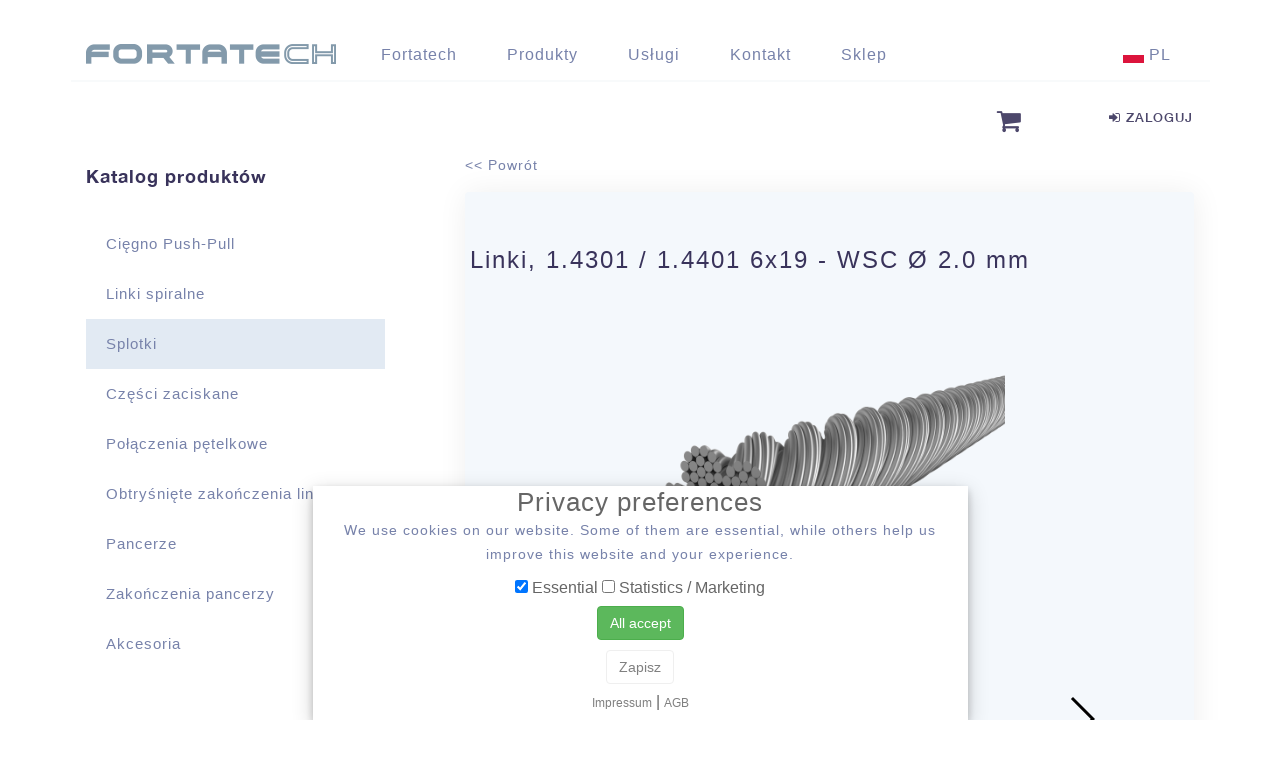

--- FILE ---
content_type: text/html; charset=UTF-8
request_url: https://www.fortatech.com/pl/article/61596/linki-1-4301---1-4401-6x19---wsc-oslash-2-0-mm
body_size: 6349
content:
<!DOCTYPE html>
<html lang="pl" xml:lang="pl">
  <head>
    <meta http-equiv="Content-Type" content="text/html; charset=utf-8" />
    <meta name="viewport" content="width=device-width, initial-scale=1, maximum-scale=1.5" />
    <title>Linki, 1.4301 / 1.4401 6x19 - WSC &Oslash; 2.0 mm/ No 61596</title>
    <meta name="description" content="Oferujemy Państwu szeroki wybór produktów. Zapoznaj się z naszą ofertą cięgien Bowdena, linek, pancerzy, zakończeń i wiele innych." />
    <script src="/js/lib/jquery.js"></script>
    <script src="/js/lib/cookies.js"></script>
    <script>
                $( document ).ready(function() {
                    if(Cookies.get('dsgvo') == '1' || Cookies.get('dsgvo') == '2'){
                        $('#dsgvo').hide();
                    }else{
                        Cookies.set('dsgvo', '0', { expires: 15552000 });
                    }
                });
            </script>
    <link rel="stylesheet" type="text/css" href="/css/lib/bootstrap.min.css" />
    <link rel="stylesheet" type="text/css" href="/css/lib/font-awesome.min.css?v=1.02" />
    <link rel="stylesheet" type="text/css" href="/plugins/datatables/datatables.min.css" />
    <link rel="stylesheet" type="text/css" href="/css/lib/animations.min.css" />
    <link rel="stylesheet" type="text/css" href="/plugins/flag-icon/css/flag-icon.css" />
    <link rel="stylesheet" type="text/css" href="/plugins/chart/Chart.min.css" />
    <link rel="stylesheet" type="text/css" href="/plugins/swiper/css/swiper.min.css" />
    <link rel="stylesheet" type="text/css" href="/plugins/lightbox/ekko-lightbox.css" />
    <link rel="stylesheet" href="/plugins/bootstrap-select/css/bootstrap-select.min.css" />
    <link rel="stylesheet" type="text/css" href="/css/style.css?v=1.14514" />
    <link rel="stylesheet" type="text/css" href="/css/light.css?v=1.099" />
    <link rel="stylesheet" type="text/css" href="/css/responsive.css?v=1.06" />
    <style>
                .dsgvo {
                    position: fixed;
                    bottom: 0;
                    width: 100%;
                    z-index: 1;
                }
                .dsgvo-insert {
                    background: white;
                    box-shadow: 0 4px 8px 0 rgba(0, 0, 0, 0.2), 0 6px 20px 0 rgba(0, 0, 0, 0.19);
                }
            </style>
    <meta property="og:image" content="/favicon-32x32.png" />
    <link rel="apple-touch-icon" sizes="180x180" href="/apple-touch-icon.png" />
    <link rel="icon" type="image/vnd.microsoft.icon" href="/favicon.ico" />
    <link rel="icon" type="image/png" sizes="32x32" href="/favicon-32x32.png" />
    <link rel="icon" type="image/png" sizes="16x16" href="/favicon-16x16.png" />
    <link rel="manifest" href="/site.webmanifest" />
    <link rel="mask-icon" href="/safari-pinned-tab.svg" color="#5bbad5" />
    <meta name="msapplication-TileColor" content="#2b5797" />
    <meta name="theme-color" content="#ffffff" />
  </head>
  <body>
    <div class="wrapper">
      <header>
        <div class="container">
          <div class="row">
            <div class="col-md-3">
              <div class="logo">
                <a href="/pl">
                  <img src="/img/portal/fortatech-logo.png" alt="logo" />
                </a>
              </div>
            </div>
            <div class="col-md-8">
              <ul class="menu nav navbar-nav">
                <li class="children">
                  <a title="Wszystkie informacje o Fortatech" data-toggle="dropdown" role="button" href="/pl/5/fortatech">Fortatech</a>
                  <ul class="sub-menu">
                    <li>
                      <a title="Historia Fortatech AG" href="/pl/4/historia">Historia</a>
                    </li>
                    <li>
                      <a title="Poznaj nasz zespół Fortatech" href="/pl/5/o-nas">O nas</a>
                    </li>
                    <li>
                      <a title="Przegląd naszych lokalizacji w Europie" href="/pl/6/lokalizacje">Lokalizacje</a>
                    </li>
                    <li>
                      <a title="Pobierz z Fortatech AG" href="/pl/9/downloads">Downloads</a>
                    </li>
                  </ul>
                </li>
                <li class="children">
                  <a title="Przegląd wszystkich produktów z Fortatech" data-toggle="dropdown" role="button" href="/pl/2/produkty">Produkty</a>
                  <ul class="sub-menu">
                    <li>
                      <a title="Wysokiej jakości kable push-pull z technologią OPALTECH do precyzyjnego przenoszenia mocy w obu kierunkach. Produkcja na zamówienie do zastosowań przemysłowych w szwajcarskiej jakości." href="/pl/10/ciegna-push-pull">Cięgna Push-Pull</a>
                    </li>
                    <li>
                      <a title="Kable Bowdena - precyzja i trwałość | wysoka jakość | Fortatech" href="/pl/11/ciegna-bowdena">Cięgna Bowdena</a>
                    </li>
                    <li>
                      <a title="Cable Grips in highest quality" href="/pl/19/cable-grips">Cable Grips</a>
                    </li>
                    <li>
                      <a title="Katalog produktów Fortatech - ciegna Bowdena, cięgna napinające, linki." href="/pl/catalog/katalog-produktow">Katalog produktów</a>
                    </li>
                    <li>
                      <a title="OPALTECH - Innowacyjne - Trwałe - Cięgna Bowdena i Push-Pull produkcji Fortatech AG" href="/pl/13/opaltech">Opaltech</a>
                    </li>
                  </ul>
                </li>
                <li>
                  <a title="Zapoznaj się z naszymi usługami" href="/pl/7/uslugi">Usługi</a>
                </li>
                <li>
                  <a title="Skontaktuj się z nami - chętnie Ci doradzimy" href="/pl/8/kontakt">Kontakt</a>
                </li>
                <li>
                  <a title="Katalog produktów ze sklepem" href="/pl/catalog/sklep">Sklep</a>
                </li>
              </ul>
            </div>
            <div class="col-md-2">
              <ul class="menu">
                <li class="children">
                  <a data-toggle="dropdown" role="button" href="/pl/article/61596/linki-1-4301---1-4401-6x19---wsc-oslash-2-0-mm"><span class="flag-icon flag-icon-pl"></span> PL</a>
                  <ul class="sub-menu" style="width: 100px;">
                    <li>
                      <a href="/en/article/61596/linki-1-4301---1-4401-6x19---wsc-oslash-2-0-mm"><span class="flag-icon flag-icon-gb"></span> EN</a>
                    </li>
                    <li>
                      <a href="/de/article/61596/linki-1-4301---1-4401-6x19---wsc-oslash-2-0-mm"><span class="flag-icon flag-icon-de"></span> DE</a>
                    </li>
                    <li>
                      <a href="/fr/article/61596/linki-1-4301---1-4401-6x19---wsc-oslash-2-0-mm"><span class="flag-icon flag-icon-fr"></span> FR</a>
                    </li>
                    <li>
                      <a href="/it/article/61596/linki-1-4301---1-4401-6x19---wsc-oslash-2-0-mm"><span class="flag-icon flag-icon-it"></span> IT</a>
                    </li>
                  </ul>
                </li>
              </ul>
            </div>
          </div>
        </div>
        <div class="mobile-block">
          <div class="row">
            <div class="logo-mobile">
              <a href="/pl">
                <img src="/img/portal/fortatech-logo.png" alt="logo" />
              </a>
            </div>
            <button type="button" class="mobile-menu-btn navbar-toggle collapsed" data-toggle="collapse" data-target="#navbar" aria-expanded="false" aria-controls="navbar">
              <span></span>
            </button>
            <div class="mobile-menu">
              <div id="navbar" class="navbar-collapse collapse" aria-expanded="false">
                <ul class="nav navbar-nav">
                  <li class="dropdown">
                    <a class="dropdown-toggle" data-toggle="dropdown" role="button" aria-haspopup="true" title="Wszystkie informacje o Fortatech" href="/pl/5/fortatech">Fortatech</a>
                    <ul class="dropdown-menu">
                      <li>
                        <a title="Historia Fortatech AG" href="/pl/4/historia">Historia</a>
                      </li>
                      <li>
                        <a title="Poznaj nasz zespół Fortatech" href="/pl/5/o-nas">O nas</a>
                      </li>
                      <li>
                        <a title="Przegląd naszych lokalizacji w Europie" href="/pl/6/lokalizacje">Lokalizacje</a>
                      </li>
                      <li>
                        <a title="Pobierz z Fortatech AG" href="/pl/9/downloads">Downloads</a>
                      </li>
                    </ul>
                  </li>
                  <li class="dropdown">
                    <a class="dropdown-toggle" data-toggle="dropdown" role="button" aria-haspopup="true" title="Przegląd wszystkich produktów z Fortatech" href="/pl/2/produkty">Produkty</a>
                    <ul class="dropdown-menu">
                      <li>
                        <a title="Wysokiej jakości kable push-pull z technologią OPALTECH do precyzyjnego przenoszenia mocy w obu kierunkach. Produkcja na zamówienie do zastosowań przemysłowych w szwajcarskiej jakości." href="/pl/10/ciegna-push-pull">Cięgna Push-Pull</a>
                      </li>
                      <li>
                        <a title="Kable Bowdena - precyzja i trwałość | wysoka jakość | Fortatech" href="/pl/11/ciegna-bowdena">Cięgna Bowdena</a>
                      </li>
                      <li>
                        <a title="Cable Grips in highest quality" href="/pl/19/cable-grips">Cable Grips</a>
                      </li>
                      <li>
                        <a title="Katalog produktów Fortatech - ciegna Bowdena, cięgna napinające, linki." href="/pl/catalog/katalog-produktow">Katalog produktów</a>
                      </li>
                      <li>
                        <a title="OPALTECH - Innowacyjne - Trwałe - Cięgna Bowdena i Push-Pull produkcji Fortatech AG" href="/pl/13/opaltech">Opaltech</a>
                      </li>
                    </ul>
                  </li>
                  <li class="width100">
                    <a title="Zapoznaj się z naszymi usługami" href="/pl/7/uslugi">Usługi</a>
                  </li>
                  <li class="width100">
                    <a title="Skontaktuj się z nami - chętnie Ci doradzimy" href="/pl/8/kontakt">Kontakt</a>
                  </li>
                  <li class="dropdown">
                    <a class="dropdown-toggle" data-toggle="dropdown" role="button" aria-haspopup="true" title="Katalog produktów ze sklepem" href="/pl/catalog/sklep">Sklep</a>
                    <ul class="dropdown-menu">
                      <li>
                        <a title="Wysokiej jakości cięgna Push-Pull z Fortatech AG" href="/pl/catalog/10/ciegno-push-pull">Cięgno Push-Pull</a>
                      </li>
                      <li>
                        <a title="Przegląd naszych linek spiralnych" href="/pl/catalog/20/linki-spiralne">Linki spiralne</a>
                      </li>
                      <li>
                        <a title="Przegląd naszych splotek" href="/pl/catalog/30/splotki">Splotki</a>
                      </li>
                      <li>
                        <a title="Przegląd zakończeń zaciskanych" href="/pl/catalog/40/czesci-zaciskane">Części zaciskane </a>
                      </li>
                      <li>
                        <a title="Przeglą połączeń pętelkowych" href="/pl/catalog/50/polaczenia-petelkowe">Połączenia pętelkowe</a>
                      </li>
                      <li>
                        <a title="Przegląd zakończeń wtryskiwanych HTS" href="/pl/catalog/60/obtrysniete-zakonczenia-linek-hts">Obtryśnięte zakończenia linek HTS</a>
                      </li>
                      <li>
                        <a title="Przegląd naszych pancerzy" href="/pl/catalog/70/pancerze">Pancerze</a>
                      </li>
                      <li>
                        <a title="Przegląd zakończeń pancerzy" href="/pl/catalog/80/zakonczenia-pancerzy">Zakończenia pancerzy</a>
                      </li>
                      <li>
                        <a title="Przegląd akcesorii do cięgien pchająco-ciągnących i Bowdena" href="/pl/catalog/90/akcesoria">Akcesoria</a>
                      </li>
                    </ul>
                  </li>
                </ul>
                <ul class="nav navbar-nav">
                  <li class="dropdown" style="float: none;">
                    <a data-toggle="dropdown" role="button" href="/pl/article/61596/linki-1-4301---1-4401-6x19---wsc-oslash-2-0-mm"><span class="flag-icon flag-icon-pl"></span> PL</a>
                    <ul class="dropdown-menu">
                      <li>
                        <a href="/en/article/61596/linki-1-4301---1-4401-6x19---wsc-oslash-2-0-mm"><span class="flag-icon flag-icon-gb"></span> EN</a>
                      </li>
                      <li>
                        <a href="/de/article/61596/linki-1-4301---1-4401-6x19---wsc-oslash-2-0-mm"><span class="flag-icon flag-icon-de"></span> DE</a>
                      </li>
                      <li>
                        <a href="/fr/article/61596/linki-1-4301---1-4401-6x19---wsc-oslash-2-0-mm"><span class="flag-icon flag-icon-fr"></span> FR</a>
                      </li>
                      <li>
                        <a href="/it/article/61596/linki-1-4301---1-4401-6x19---wsc-oslash-2-0-mm"><span class="flag-icon flag-icon-it"></span> IT</a>
                      </li>
                    </ul>
                  </li>
                </ul>
              </div>
            </div>
          </div>
        </div>
      </header>
      <div class="container flex-container">
        <div class="row">
          <style>
		header {
		padding-bottom: 0px;
		}
		@media only screen and (max-width: 768px) {
		header {
		margin-bottom: 0px;
		}}

		@media only screen and (max-width: 992px) and (min-width: 768px){
		.flex-container{
		padding-top: 0px;
		}
		}

		.top-panel {
		margin-bottom: 5px;
		box-shadow: none;
		}

		.top-panel .nav li:last-child {
		float:right;
		}
	</style>
          <div class="top-panel">
            <div class="container">
              <ul class="nav nav-tabs" role="tablist">
                <li style="padding-left: 80%;" id="shopping">
                  <a href="/pl/cart">
                    <i class="fa fa-shopping-cart fa-2x" aria-hidden="true"></i>
                  </a>
                </li>
                <li>
                  <a href="/pl/login" title="Zaloguj"><i class="fa fa-sign-in" aria-hidden="true"></i> Zaloguj</a>
                </li>
              </ul>
            </div>
          </div>
          <div class="container">
            <div class="row">
              <div class="hidden-xs hidden-sm col-md-4" style="margin-bottom: 20px;">
                <aside>
                  <div class="widget-categories catalog widget">
                    <h4 class="widget-title">
                      <a style="color: #39335b;" title="Linki, 1.4301 / 1.4401 6x19 - WSC &Oslash; 2.0 mm/ No 61596" href="/pl/catalog">Katalog produktów</a>
                    </h4>
                    <ul class="menu nav navbar-nav">
                      <li style="float: none; margin: 0">
                        <a title="Wysokiej jakości cięgna Push-Pull z Fortatech AG" href="/pl/catalog/10/ciegno-push-pull"><span></span>Cięgno Push-Pull</a>
                      </li>
                      <li style="float: none; margin: 0">
                        <a title="Przegląd naszych linek spiralnych" href="/pl/catalog/20/linki-spiralne"><span></span>Linki spiralne</a>
                      </li>
                      <li style="float: none; margin: 0; color: #39335b; background-color: #e2eaf3;">
                        <a title="Przegląd naszych splotek" href="/pl/catalog/30/splotki"><span></span>Splotki</a>
                      </li>
                      <li style="float: none; margin: 0">
                        <a title="Przegląd zakończeń zaciskanych" href="/pl/catalog/40/czesci-zaciskane"><span></span>Części zaciskane </a>
                      </li>
                      <li style="float: none; margin: 0">
                        <a title="Przeglą połączeń pętelkowych" href="/pl/catalog/50/polaczenia-petelkowe"><span></span>Połączenia pętelkowe</a>
                      </li>
                      <li style="float: none; margin: 0">
                        <a title="Przegląd zakończeń wtryskiwanych HTS" href="/pl/catalog/60/obtrysniete-zakonczenia-linek-hts"><span></span>Obtryśnięte zakończenia linek HTS</a>
                      </li>
                      <li style="float: none; margin: 0">
                        <a title="Przegląd naszych pancerzy" href="/pl/catalog/70/pancerze"><span></span>Pancerze</a>
                      </li>
                      <li style="float: none; margin: 0">
                        <a title="Przegląd zakończeń pancerzy" href="/pl/catalog/80/zakonczenia-pancerzy"><span></span>Zakończenia pancerzy</a>
                      </li>
                      <li style="float: none; margin: 0">
                        <a title="Przegląd akcesorii do cięgien pchająco-ciągnących i Bowdena" href="/pl/catalog/90/akcesoria"><span></span>Akcesoria</a>
                      </li>
                    </ul>
                  </div>
                </aside>
              </div>
              <div class="col-md-8 col-xs-12" style="margin-bottom: 20px;">
                <a class="link-small" title="back" href="/pl/catalog/30"><< Powrót</a>
              </div>
              <style>

				.swiper-container {
					width: 100%;
					height: 100%;
				}
				.swiper-slide {
					background-size: cover;
					background-position: center;
				}
				.gallery-top {
					min-height: 180px;
					width: auto;
				}
				.gallery-thumbs {
					height: 90px;
					width: 550px;
					box-sizing: border-box;
					padding: 10px 0;
				}
				.gallery-thumbs .swiper-slide {
					height: 80px;
					width: auto;
					opacity: 0.4;
				}
				.gallery-thumbs .swiper-slide-thumb-active {
					opacity: 1;
				}

				@media only screen and (min-width: 401px) {
				.gallery-img{
					max-height: 350px;
					max-width: 400px;
				}
				}

				@media only screen and (max-width: 400px) {
				.gallery-img{
					max-height: 350px;
					display: block;
				}
				}

				.img-swiper-slider{
					max-height: 70px;
					max-width: 70px;
					margin: 0 auto;
				}

				.slider-backend{
				-moz-box-shadow:1px 1px 6px #a0a0a0; /* Firefox */
				-webkit-box-shadow:1px 1px 6px #a0a0a0; /* Chrome, Safari */
				-khtml-box-shadow:1px 1px 6px #a0a0a0; /* Konqueror */
				box-shadow:1px 1px 6px #a0a0a0; /* CSS3 */
				display:flex;
				flex-flow:row wrap;
				justify-content:space-between;
				align-items:center;
				align-content:stretch;

				}
				ul li, ol li {
					margin-bottom: 0px;
				}
			</style>
              <div class="col-md-8 col-xs-12">
                <div class="article-fortatech">
                  <h1 class="article-head">Linki, 1.4301 / 1.4401 6x19 - WSC &Oslash; 2.0 mm</h1>
                  <div class="row text-center">
                    <div class="col-md-12" style="padding-bottom: 30px; padding-top: 10px;">
                      <div class="swiper-container gallery-top">
                        <div class="swiper-wrapper">
                          <a class="swiper-slide" href="/img/catalog/2.2.2_standed_ropes_6x19_3d.png" data-toggle="lightbox">
                            <img class="swiper-slide__big-image swiper-lazy swiper-lazy-loaded lazy-loaded gallery-img" src="/img/catalog/2.2.2_standed_ropes_6x19_3d.png" alt="Linki, 1.4301 / 1.4401 6x19 - WSC &Oslash; 2.0 mm" />
                          </a>
                          <a class="swiper-slide" href="/img/catalog/2.2.2_standed_ropes_6x19.png" data-toggle="lightbox">
                            <img class="swiper-slide__big-image swiper-lazy swiper-lazy-loaded lazy-loaded gallery-img" src="/img/catalog/2.2.2_standed_ropes_6x19.png" alt="2.2.2_standed_ropes_6x19.png" />
                          </a>
                        </div>
                      </div>
                      <div class="swiper-container gallery-thumbs">
                        <div class="swiper-wrapper">
                          <div class="swiper-slide slider-backend">
                            <img class="img-swiper-slider" src="/img/catalog/2.2.2_standed_ropes_6x19_3d.png" />
                          </div>
                          <div class="swiper-slide slider-backend">
                            <img class="img-swiper-slider" src="/img/catalog/2.2.2_standed_ropes_6x19.png" />
                          </div>
                        </div>
                        <div class="swiper-button-next swiper-button-black"></div>
                        <div class="swiper-button-prev swiper-button-black"></div>
                      </div>
                    </div>
                  </div>
                  <div style="padding: 15px;">
                    <div class="row text-center" style="padding-bottom: 20px">
                      <div class="col-sm-12">
                        <form id="article_form">
                          <input name="id" id="id" type="hidden" value="40" />
                          <select name="info" id="info" class="my-select" data-width="100%">
                            <option value="47"> 10.00 m / Zapytaj o cenę</option>
                            <option value="48"> 50.00 m / Zapytaj o cenę</option>
                            <option value="49"> 100.00 m / Zapytaj o cenę</option>
                          </select>
                        </form>
                      </div>
                      <div class="col-sm-12" style="padding-top: 5px">
                        <select name="currency" id="currency" class="my-select" data-width="100%">
                          <option value="1" selected="selected">CHF</option>
                          <option value="2">EUR</option>
                          <option value="3">GBP</option>
                          <option value="4">USD</option>
                          <option value="5">CAD</option>
                        </select>
                      </div>
                    </div>
                    <script>
								$(function () {
									$('select').selectpicker();
								});
							</script>
                    <div class="row text-center">
                      <div class="col-xs-5">
                        <div style="padding-top: 15px;">
                          <a style="display: inline; cursor:pointer;" title="minus" id="minus">
                            <i class="fa fa-minus-square-o" aria-hidden="true"></i>
                          </a>
                          <span style="padding-left: 10px;padding-right: 10px;" id="count">1</span>
                          <a style="display: inline; cursor:pointer;" title="plus" id="plus">
                            <i class="fa fa-plus-square-o" aria-hidden="true"></i>
                          </a>
                        </div>
                      </div>
                      <div class="col-xs-7">
                        <a class="custom-btn" style="cursor:pointer;" title="w koszyku" id="warenkorb">w koszyku <i class="fa fa-cart-plus" aria-hidden="true"></i></a>
                      </div>
                    </div>
                  </div>
                  <table class="table table-hover catalog table-striped" style="font-size: 15px">
                    <thead>
                      <tr>
                        <th>Numer artykułu</th>
                        <th>61596</th>
                      </tr>
                    </thead>
                    <tbody>
                      <tr>
                        <td scope="row">Średnia nominalna  /  &#216; D1 mm</td>
                        <td>2.00</td>
                      </tr>
                      <tr>
                        <td scope="row">Konstrukcja</td>
                        <td>6x19 - WSC</td>
                      </tr>
                      <tr>
                        <td scope="row">Min siła zrywająca  /  kN</td>
                        <td>2.08</td>
                      </tr>
                      <tr>
                        <td scope="row">Rodzaj splotu / -kierunek</td>
                        <td>Regular lay / right lay (sZ)</td>
                      </tr>
                      <tr>
                        <td scope="row">Materiał linki</td>
                        <td>1.4401</td>
                      </tr>
                      <tr>
                        <td scope="row">Wytrzymałość materiału  /  N/mm&sup2;</td>
                        <td>1570</td>
                      </tr>
                      <tr>
                        <td scope="row">Norma</td>
                        <td>In accordance with EN 12385 / DIN 3055</td>
                      </tr>
                    </tbody>
                  </table>
                  <div class="row text-center" style="padding-top: 15px;">
                    <div class="col-md-12">
                      <p></p>
                    </div>
                    <div class="col-md-12">
                      <a href="/pl/14" target="_blank" class="custom-btn">Notatki techniczne</a>
                    </div>
                  </div>
                </div>
              </div>
            </div>
          </div>
          <script src="/plugins/swiper/js/swiper.min.js"></script>
          <script>
		var galleryThumbs = new Swiper('.gallery-thumbs', {
			spaceBetween: 8,
			slidesPerView: 4,
			freeMode: true,
			watchSlidesVisibility: true,
			watchSlidesProgress: true,
		});
		var galleryTop = new Swiper('.gallery-top', {
			spaceBetween: 10,
			navigation: {
				nextEl: '.swiper-button-next',
				prevEl: '.swiper-button-prev',
			},
			thumbs: {
				swiper: galleryThumbs
			}
		});
	</script>
          <script>
		//Wechselkurs ändern
		$( "#currency" ).change(function() {

		var value = $('select[name=currency]').val();

		$.ajax({
		url: '/pl/order-ajax',
		data: {
		value: value, currency: 'change'
		},
		type: "POST",
		dataType: "json",
		success: function(data) {
		if(data.art == 1) {
			setTimeout(function() {location.reload();}, 200);
		}
		}
		});
		});

		//plus minus
		$('#minus').click(function(){
			var value = $("#count").text();

			if (value != "1") {
				value = Number(value) - 1;
				$("#count").text(value);
			}

		});
		$('#plus').click(function(){
			var value = $("#count").text();
			value = Number(value) + 1;
			$("#count").text(value);
		});

		$('#warenkorb').click(function(){
			var piece = $("#count").text();
			var id_sale = $('select[name=info]').val();
			var id = $('#id').val();

			$.ajax({
			url: '/pl/order-ajax',
			data: {
			piece: piece, id_sale: id_sale, id: id, order: 'add'
			},
			type: "POST",
			dataType: "json",
			success: function(data) {
			if(data.art == 1) {
				$("#shopping").html(data.html);
				$("#meldung").text("Dodaj produkt do koszyka");
				$('#modal_melgund').modal('show');
			}
			}
			});

		});
	</script>
          <div class="modal fade bs-example-modal-lg" id="modal_melgund" tabindex="-1" role="dialog" aria-labelledby="exampleModalLabel">
            <div class="modal-dialog modal-lg" role="document">
              <div class="modal-content">
                <div class="modal-body">
                  <div class="row">
                    <div class="col-sm-12 text-center" style="padding: 20px 0px 20px 0px;">
                      <h5 id="meldung"></h5>
                    </div>
                  </div>
                </div>
                <div class="modal-footer">
                  <button type="button" class="custom-btn pull-left" data-dismiss="modal">kontynuuj zakupy</button>
                  <a type="button" href="/pl/cart" class="custom-btn">do koszyka <i class="fa fa-cart-plus" aria-hidden="true"></i></a>
                </div>
              </div>
            </div>
          </div>
        </div>
      </div>
      <footer>
        <div class="container">
          <div class="widget-footer">
            <h4>Fortatech</h4>
            <ul>
              <li>
                <a href="/pl/2">Produkty</a>
              </li>
              <li>
                <a href="/pl/catalog">Katalog produktów</a>
              </li>
            </ul>
          </div>
          <div class="widget-footer">
            <h4>Links</h4>
            <ul>
              <li>
                <a href="/pl/17">Rodzaj płatności w Fortatech</a>
              </li>
              <li>
                <a href="/pl/16">Kurier i koszt wysyłki</a>
              </li>
              <li>
                <a href="/pl/18">Zwrot towaru / części</a>
              </li>
              <li>
                <a href="/pl/12">Impressum</a>
              </li>
              <li>
                <a href="/pl/15">AGB</a>
              </li>
            </ul>
          </div>
          <div class="widget-footer">
            <h4>Kontakt</h4>
            <ul>
              <li>
                <a href="/pl/8">Kontakt</a>
              </li>
              <li>
                <a href="tel:+41 71 314 74 74">+41 71 314 74 74</a>
              </li>
              <li>
                <a href="mailto:info@fortatech.com">info@fortatech.com</a>
              </li>
            </ul>
          </div>
          <div class="widget-footer"></div>
          <div class="widget-footer last">
            <a href="index.html">
              <img src="/img/portal/fortatech-logo.png" alt="logo" />
            </a>
            <p>Fortatech AG, Seil- und Hebetechnik</p>
            <ul class="social-icon">
              <li>
                <a href="https://www.linkedin.com/company/fortatech-ag" target="_blank">
                  <i class="fa fa-linkedin"></i>
                </a>
              </li>
              <li>
                <a href="https://www.xing.com/companies/fortatechag" target="_blank">
                  <i class="fa fa-xing"></i>
                </a>
              </li>
            </ul>
          </div>
          <div class="copyright">
            <p> Copyright 2026 Fortatech AG, Seil- und Hebetechnik</p>
          </div>
        </div>
      </footer>
    </div>
    <script src="/js/lib/bootstrap.min.js?v=1.0"></script>
    <script src="/js/lib/css3-animate-it.js"></script>
    <script src="/js/lib/counter.js"></script>
    <script src="/plugins/lightbox/ekko-lightbox.min.js"></script>
    <script src="/js/main.js?v=1.067"></script>
    <script src="/plugins/bootstrap-select/js/bootstrap-select.min.js"></script>
    <script>$(document).on('click', '[data-toggle="lightbox"]', function(event) {
        event.preventDefault();
        $(this).ekkoLightbox();
    });</script>
    <div class="dsgvo" id="dsgvo">
      <div class="row">
        <div class="col-xs-12 col-md-6 col-md-offset-3 col-lg-6 col-lg-offset-3 dsgvo-insert" style="text-align: center">
          <h5>Privacy preferences</h5>
          <p>We use cookies on our website. Some of them are essential, while others help us improve this website and your experience.</p>
          <div class="form-group">
            <div class="col-sm-12">
              <div class="checkbox">
                <label><input type="checkbox" onclick="return false;" checked="checked" style="position: initial;" id="dsgvo_1" /> Essential</label>
                <label><input type="checkbox" style="position: initial;" id="dsgvo_2" /> Statistics / Marketing</label>
              </div>
            </div>
            <div class="col-sm-12">
              <a type="button" class="btn btn-success" href="#" style="margin-bottom: 10px;" id="dsgvo_ok_2">All accept</a>
            </div>
            <div class="col-sm-12">
              <a type="button" class="btn btn-default" href="#" style="margin-bottom: 10px;border-color: rgb(239, 239, 239);color: gray;" id="dsgvo_ok_1">Zapisz</a>
            </div>
          </div>
          <div class="col-md-12" style="margin-bottom: 10px;"><a href="/pl/12" style="display: inline;color: gray;font-size: 12px;">Impressum</a> | <a href="/pl/15" style="display: inline;color: gray;font-size: 12px;">AGB</a></div>
        </div>
      </div>
    </div>
    <script>
            $(document).ready(function() {
                $("#dsgvo_ok_2").on('click touch', function () {
                    $('#dsgvo').hide();
                    Cookies.set('dsgvo', '2', { expires: 15552000 });
                });
                $("#dsgvo_ok_1").on('click touch', function () {
                    $('#dsgvo').hide();
                    if($('#dsgvo_2').prop('checked')) {
                        Cookies.set('dsgvo', '2', { expires: 15552000 });
                    } else {
                        Cookies.set('dsgvo', '1', { expires: 15552000 });
                    }
                });
            });


        </script>
  </body>
</html>


--- FILE ---
content_type: text/css
request_url: https://www.fortatech.com/css/style.css?v=1.14514
body_size: 11345
content:
/*
Theme Name:     EngineHosting
Theme URI:      
Author:         fruitfulcode
Author URI:     https://fruitfulcode.com/
Description:    
Version:        1.0
License:        GNU General Public License v2 or later
License URI:    http://www.gnu.org/licenses/gpl-2.0.html
*/
/**
	Navigation Files

	01. Info
	02. Reset
	03. Base Style
	04. Header Style
	05. Elements Style
	06. Slider Style
	07. Footer Style
	08. About Style
	09. Blog Style
	10. Single Blog Style
	11. My Account Style
	12. Contact Style
	13. Widget Style
	14. 404Page Style
	15. Order Style
	16. Service Page Style
	17. Mobile Menu Style
	18. Login Style

 */
/*=================================
=            02. Reset            =
=================================*/
html,
body,
div,
span,
applet,
object,
iframe,
h1,
h2,
h3,
h4,
h5,
h6,
p,
blockquote,
pre,
a,
abbr,
acronym,
address,
big,
cite,
code,
del,
dfn,
em,
img,
ins,
kbd,
q,
s,
samp,
small,
strike,
strong,
sub,
sup,
tt,
var,
b,
u,
i,
center,
dl,
dt,
dd,
ol,
ul,
li,
fieldset,
form,
label,
legend,
table,
caption,
tbody,
tfoot,
thead,
tr,
th,
td,
article,
aside,
canvas,
details,
embed,
figure,
figcaption,
footer,
header,
hgroup,
menu,
nav,
output,
ruby,
section,
summary,
time,
mark,
audio,
video {
  margin: 0;
  padding: 0;
  border: 0;
  font-size: 100%;
  vertical-align: baseline;
}
/* HTML5 display-role reset for older browsers */
article,
aside,
details,
figcaption,
figure,
footer,
header,
hgroup,
menu,
nav,
section {
  display: block;
}
body {
  line-height: 1;
}
ol,
ul {
  list-style: none;
}
blockquote,
q {
  quotes: none;
}
blockquote:before,
blockquote:after,
q:before,
q:after {
  content: '';
}
button:focus {
  outline: none;
}
table {
  border-collapse: collapse;
  border-spacing: 0;
}
select {
  /*
  -webkit-appearance: none;
  -moz-appearance: none;
  -webkit-user-select: none;
     -moz-user-select: none;
      -ms-user-select: none;
          user-select: none;*/
}
select::-ms-expand {
  display: none;
}
label {
  font-weight: normal;
}
img {
  max-width: 100%;
  height: auto;
}
iframe {
  width: 100%;
}
/*=====  End of 02. Reset  ======*/
/*======================================
=            03. Base Style            =
======================================*/
/**
	Navigation File

	01. Global Style
	02. Input
	03. Title Head
	04. Custom Fonts

 */
/* 01. Global Style
   ==================================== */
body {
  font-weight: 400;
  font-family: 'DaxOT','Open Sans',Helvetica,Arial,Lucida,sans-serif;
  color: #666;
}
.wrapper {
  position: relative;
}
h1 {
  font-size: 70px;
  line-height: 70px;
}
h2 {
  font-size: 50px;
  line-height: 60px;
  letter-spacing: 2px;
}
h3 {
  font-size: 42px;
  line-height: 52px;
  letter-spacing: 2px;
}
h4 {
  font-size: 32px;
  line-height: 36px;
  letter-spacing: 3px;
}
h5 {
  font-size: 26px;
  line-height: 32px;
  letter-spacing: 1px;
}
h6 {
  font-size: 18px;
  line-height: 24px;
}
a {
  display: block;
  transition: 0.2s linear;
  text-decoration: none;
}
a:hover {
  text-decoration: none;
}
p {
  color: #7782aa;
  font-size: 14px;
  line-height: 24px;
  letter-spacing: 1px;
}
ul li,
ol li {
  color: #7782aa;
  font-size: 15px;
  margin-bottom: 10px;
  letter-spacing: 1px;
}
.list {
  margin-bottom: 40px;
  list-style: initial;
}
.list-number {
  list-style: decimal;
}
.modal {
  padding-right: 0 !important;
}
#counter b {
  font-weight: normal;
}
/* 02. Input
   ==================================== */
input {
  color: #524f6f;
  background-color: transparent;
}
input::-webkit-input-placeholder {
  font-size: 16px;
}
input::-moz-placeholder {
  font-size: 16px;
}
input:-ms-input-placeholder {
  font-size: 16px;
}
input:-moz-placeholder {
  font-size: 16px;
}
/* 03. Title Head
   ==================================== */
.bg-gray {
  background-color: #f6fafd;
}
.title-head {
  text-align: center;
  font-size: 32px;
  color: #39335b;
  margin-bottom: 60px;
  letter-spacing: 3px;
  font-weight: bold;
}
.animatedParent {
  overflow: hidden;
}
/* 04. Custom Fonts
   ==================================== */
@font-face {
  font-family: "HelveticaNeue";
  src: url("../fonts/HelveticaNeue/HelveticaNeue.eot") format("embedded-opentype"), url("../fonts/HelveticaNeue/HelveticaNeue.ttf") format("truetype"), url("../fonts/HelveticaNeue/HelveticaNeue.woff") format("woff"), url("../fonts/HelveticaNeue/HelveticaNeue.woff2") format("woff2");
  font-weight: normal;
  font-style: normal;
}
@font-face {
  font-family: "HelveticaNeue-Bold";
  src: url("../fonts/HelveticaNeue/HelveticaNeue-Bold.eot") format("embedded-opentype"), url("../fonts/HelveticaNeue/HelveticaNeue-Bold.ttf") format("truetype"), url("../fonts/HelveticaNeue/HelveticaNeue-Bold.woff") format("woff"), url("../fonts/HelveticaNeue/HelveticaNeue-Bold.woff2") format("woff2");
  font-weight: normal;
  font-style: normal;
}
@font-face {
  font-family: "HelveticaNeue-Medium";
  src: url("../fonts/HelveticaNeue/HelveticaNeue-Medium.eot") format("embedded-opentype"), url("../fonts/HelveticaNeue/HelveticaNeue-Medium.ttf") format("truetype"), url("../fonts/HelveticaNeue/HelveticaNeue-Medium.woff") format("woff"), url("../fonts/HelveticaNeue/HelveticaNeue-Medium.woff2") format("woff2");
  font-weight: normal;
  font-style: normal;
}
@font-face {
  font-family: "HelveticaNeueLight";
  src: url("../fonts/HelveticaNeue/HelveticaNeueLight.eot") format("embedded-opentype"), url("../fonts/HelveticaNeue/HelveticaNeueLight.ttf") format("truetype"), url("../fonts/HelveticaNeue/HelveticaNeueLight.woff") format("woff"), url("../fonts/HelveticaNeue/HelveticaNeueLight.woff2") format("woff2");
  font-weight: normal;
  font-style: normal;
}
@font-face {
  font-family: "AthelasItalic";
  src: url("../fonts/Athelas/AthelasItalic.eot") format("embedded-opentype"), url("../fonts/Athelas/AthelasItalic.ttf") format("truetype"), url("../fonts/AthelasAthelasItalic.woff") format("woff"), url("../fonts/AthelasAthelasItalic.woff2") format("woff2");
  font-weight: normal;
  font-style: normal;
}
/*=====  End of 03. Base Style  ======*/
/*========================================
=            03. Header Style            =
========================================*/
/* 01. Header
   ==================================== */
header {
  padding: 30px 0;
  margin-bottom: 90px;
  position: relative;
  background-color: transparent;
}
header.transparent {
  top: 0;
  left: 0;
  width: 100%;
  z-index: 999999;
  padding: 50px 0 0;
  position: absolute;
  margin-bottom: 0;
  background-color: transparent;
}
header.transparent .logo-mobile {
  top: 10px;
  -ms-transform: translate(0);
      transform: translate(0);
}
header.active {
  padding: 0;
  background-color: #ffffff;
}
header.active .mobile-menu {
  display: inline-block;
  background-color: #ffffff;
}
header.active .logo-mobile {
  display: none;
}
header .row {
  display: -ms-flexbox;
  display: flex;
  -ms-flex-direction: row;
      flex-direction: row;
  -ms-flex-align: center;
      align-items: center;
}
header .logo img {
  max-width: 250px;
}
header .menu {
  text-align: right;
  margin-right: 24px;
}
header .menu li {
  position: relative;
  display: inline-block;
  margin-right: 41px;
  margin-bottom: 0;
}
header .menu li:last-child {
  margin-right: 0;
}
header .menu li:before {
  content: "";
  position: absolute;
  bottom: -12px;
  left: 50%;
  width: 24px;
  height: 2px;
  opacity: 0;
  transition: 0.2s linear;
  -ms-transform: translateX(-50%);
      transform: translateX(-50%);
  display: inline-block;
  background-color: rgba(255, 255, 255, 0.2);
}
header .menu li:hover:before {
  opacity: 1;
}
header .menu a {
  color: rgba(255, 255, 255, 0.9);
  font-size: 16px;
  letter-spacing: 1px;
}
header .menu .children:hover .sub-menu {
  opacity: 1;
  visibility: visible;
}
header .menu .children:after {
  content: "";
  width: 130px;
  height: 18px;
  bottom: -17px;
  -ms-transform: translateX(-50%);
      transform: translateX(-50%);
  left: 50%;
  background-color: transparent;
  position: absolute;
}
header .menu .sub-menu {
  top: 40px;
  left: 50%;
  -ms-transform: translateX(-50%);
      transform: translateX(-50%);
  position: absolute;
  text-align: left;
  width: 195px;
  z-index: 9;
  opacity: 0;
  visibility: hidden;
  border-radius: 5px;
  box-shadow: 1px 2px 40px rgba(28, 30, 32, 0.14);
  background-color: #fff;
  transition: 0.3s linear;
}
header .menu .sub-menu:before {
  content: "";
  top: -7px;
  left: 50%;
  -ms-transform: translateX(-50%);
  transform: translateX(-50%);
  display: inline-block;
  border-left: 8px solid transparent;
  border-right: 8px solid transparent;
  border-bottom: 7px solid #fff;
  position: absolute;
}
header .menu .sub-menu li {
  margin: 0;
  padding: 14px 20px;
  display: block;
}
header .menu .sub-menu li:first-child {
  border-top-right-radius: 5px;
  border-top-left-radius: 5px;
}
header .menu .sub-menu li:last-child {
  border-bottom-right-radius: 5px;
  border-bottom-left-radius: 5px;
}
header .menu .sub-menu li:hover {
  background-color: #e2eaf3;
}
header .menu .sub-menu li:hover a {
  color: #39335b;
}
header .menu .sub-menu li:before {
  display: none;
}
header .menu .sub-menu li a {
  color: #7782aa;
}
header .button-header {
  text-align: right;
  margin-right: 7px;
}
header .button-header .custom-btn {
  width: 113px;
  color: #fff;
  box-shadow: 1px 1px 22px rgba(98, 129, 157, 0.4);
  border-radius: 5px;
  background: #42cbd1 linear-gradient(69deg, #37ddcb 0%, #42cbd1 80%, #42cbd1 100%);
  letter-spacing: 1px;
  display: inline-block;
  text-align: center;
  padding: 10px 15px;
  text-transform: none;
}
header .button-header .custom-btn.login {
  margin-right: 7px;
  box-shadow: 1px 1px 22px rgba(14, 21, 34, 0.19);
  border-radius: 5px;
  background: #5791ef none;
}
header .button-header .custom-btn.login:hover {
  color: #fff;
  background-color: #6b9ef1;
}
header .button-header .custom-btn:hover {
  opacity: 0.9;
}
/*=====  End of 03. Header Style  ======*/
/*=========================================
=            04. Elements Less            =
=========================================*/
/**
	Navigation File

	1. Custom Btn
	2. Owl Nav
	3. Partner
	4. Why Choose
	5. Hosting Software
	6. Pricing Table
	7. User Slider
	8. Search Domain
	9. Social Icon
	10.Breadcrumbs

 */
/* 01. Custom Btn
   ==================================== */
.custom-btn {
  padding: 14px 40px;
  font-size: 15px;
  color: #fff;
  box-shadow: 1px 1px 11px rgba(98, 129, 157, 0.4);
  border-radius: 7px;
  display: inline-block;
  text-transform: uppercase;
  background-color: #0479ec;
}
.custom-btn:hover {
  color: #fff;
}
.custom-btn.green {
  border: none;
  padding: 15px 71px;
  background: #0479ec linear-gradient(69deg, #37ddcb 0%, #42cbd1 80%, #42cbd1 100%);
}
.custom-btn.green:hover {
  color: #fff;
  background-image: linear-gradient(69deg, rgba(55, 221, 203, 0.9) 0%, rgba(66, 203, 209, 0.9) 80%, rgba(66, 203, 209, 0.9) 100%);
}
.custom-btn.blue {
  color: #0479ec;
  padding: 14px 38px;
  border: 1px solid #186ae1;
  box-shadow: none;
  background-color: transparent;
}
.custom-btn.blue:hover {
  color: #fff;
  background-color: #186ae1;
}
/* 02. Owl Nav
   ==================================== */
.owl-carousel {
  cursor: url(../images/drag.png) 16 9, ew-resize;
}
.owl-nav {
  position: static;
}
.owl-nav .owl-prev,
.owl-nav .owl-next {
  top: 50%;
  font-size: 0;
  margin-top: -20px;
  -ms-transform: translateY(-50%);
      transform: translateY(-50%);
  position: absolute;
}
.owl-nav .owl-prev i,
.owl-nav .owl-next i {
  font-size: 36px;
  color: #2f395d;
}
.owl-nav .owl-prev {
  left: 50px;
}
.owl-nav .owl-next {
  right: 50px;
}
.owl-dots {
  text-align: center;
}
.owl-dots span {
  width: 10px;
  height: 10px;
  border-radius: 100%;
  display: inline-block;
  background-color: #fff;
  box-shadow: 0 1px 7px 1px rgba(119, 119, 119, 0.16);
}
.owl-dots .owl-dot {
  display: inline-block;
  margin-right: 10px;
}
.owl-dots .owl-dot:last-child {
  margin-right: 0;
}
/* 03. Partner
   ==================================== */
.partner {
  text-align: center;
  padding-bottom: 47px;
  margin-bottom: 65px;
  border-bottom: 2px solid rgba(219, 234, 248, 0.6);
}
.partner h5 {
  font-size: 15px;
  margin-bottom: 45px;
  letter-spacing: 1px;
  text-transform: uppercase;
  font-family: "HelveticaNeue-Medium", serif;
}
.partner .partner-slider .owl-stage {
  display: -ms-flexbox;
  display: flex;
  -ms-flex-direction: row;
      flex-direction: row;
  -ms-flex-align: center;
      align-items: center;
}
.partner .partner-slider .owl-item {
  display: -ms-flexbox;
  display: flex;
  -ms-flex-pack: center;
      justify-content: center;
}
.partner .partner-slider .item img {
  width: 140px;
  transition: 0.2s linear;
}
.partner .partner-slider .item:hover img {
  -ms-transform: scale(1.1);
      transform: scale(1.1);
}
/* 04. Why Choose
   ==================================== */
.why-choose {
  margin-bottom: 88px;
}
.why-choose .inside {
  padding: 70px 39px 38px 39px;
  text-align: center;
  box-shadow: 1px 1px 22px rgba(157, 184, 209, 0.19);
  border-radius: 7px;
  background-color: #fff;
}
.why-choose .inside a {
  color: #39335b;
  font-size: 18px;
  margin-bottom: 12px;
  letter-spacing: 2px;
  font-family: "HelveticaNeue-Bold", serif;
}
.why-choose .inside a.read-more {
  margin-bottom: 0;
  color: #2687f1;
  font-size: 16px;
  display: inline-block;
  position: relative;
  letter-spacing: 1px;
  font-family: "HelveticaNeue-Medium", serif;
}
.why-choose .inside a.read-more:before {
  content: "";
  width: 0;
  height: 2px;
  bottom: -4px;
  left: 50%;
  opacity: 0;
  margin-left: -7px;
  -ms-transform: translateX(-50%);
      transform: translateX(-50%);
  position: absolute;
  background-color: #2687f1;
  display: inline-block;
  transition: 0.2s linear;
}
.why-choose .inside a.read-more:hover:before {
  width: 85%;
  opacity: 1;
}
.why-choose .inside > img {
  height: 76px;
  margin-bottom: 35px;
}
.why-choose .inside img {
  vertical-align: middle;
}
.why-choose .inside p {
  color: #7782aa;
  font-size: 14px;
  line-height: 24px;
  margin-bottom: 26px;
}
/* 05. Hosting Software
   ==================================== */
.hosting-software {
  margin-bottom: 113px;
}
.hosting-software ul {
  text-align: center;
}
.hosting-software ul li {
  color: #2e8ff3;
  font-size: 50px;
  text-align: center;
  text-transform: uppercase;
  display: inline-block;
  font-family: "HelveticaNeueLight", serif;
  border-right: 2px solid #e9f1f7;
  margin-right: 68px;
  padding-right: 72px;
}
.hosting-software ul li:last-child {
  margin-right: 0;
  padding-right: 0;
  border-right: 0;
}
.hosting-software ul li span {
  color: #7c8ca4;
  font-size: 16px;
  text-transform: uppercase;
  font-family: "HelveticaNeue-Medium", serif;
  display: block;
  margin-top: 27px;
  letter-spacing: 1px;
}
.hosting-software .title-head {
  margin-bottom: 71px;
}
.hosting-software.white .title-head {
  color: #fff;
}
.hosting-software.white li {
  color: #fff;
  border-color: rgba(233, 241, 247, 0.2);
}
.hosting-software.white li span {
  color: rgba(255, 255, 255, 0.5);
}
/* 06. Pricing Table
   ==================================== */
.pricing-table {
  padding: 80px 0 30px 0;
  background: url(../images/bg-blue.png) no-repeat center;
  background-size: cover;
  margin-bottom: 130px;
}
.pricing-table .title-head {
  color: #fff;
  margin-bottom: 8px;
}
.pricing-table p {
  text-align: center;
  margin-bottom: 62px;
  letter-spacing: 1px;
  color: rgba(205, 220, 236, 0.8);
}
.pricing-table .pricing-list .custom-btn {
  padding: 14px 15px;
}
.pricing-list {
  margin-bottom: 45px;
  width: 100%;
  clear: both;
  display: inline-block;
}
.pricing-list li {
  width: 24.3%;
  float: left;
  padding: 33px 29px 33px 35px;
  text-align: center;
  display: inline-block;
  box-shadow: 1px 1px 22px rgba(157, 184, 209, 0.19);
  border-radius: 3px;
  background-color: #fff;
  margin-right: 10px;
  min-height: 370px;
}
.pricing-list li:last-child {
  margin-right: 0;
}
.pricing-list li .images {
  margin-bottom: 17px;
}
.pricing-list li .images img {
  height: 75px;
}
.pricing-list li h5 {
  color: #39335b;
  font-size: 18px;
  margin-bottom: 9px;
  letter-spacing: 1px;
  font-family: "HelveticaNeue-Bold", serif;
}
.pricing-list li p {
  color: #7782aa;
  line-height: 22px;
  margin-bottom: 18px;
}
.pricing-list li > span {
  display: block;
  margin-bottom: 15px;
  position: relative;
}
.pricing-list li > span:before {
  content: "";
  top: 8px;
  left: 0;
  width: 100%;
  height: 2px;
  background-color: #d6dde4;
  display: inline-block;
  position: absolute;
}
.pricing-list li > span b {
  background-color: #fff;
  padding: 0 10px;
  font-size: 14px;
  color: #39335b;
  font-family: "HelveticaNeue-Medium", serif;
  position: relative;
  display: inline-block;
}
.pricing-list li span {
  color: #39335b;
  font-family: "HelveticaNeue-Medium", serif;
}
.pricing-list li .price {
  color: #39335b;
  font-size: 32px;
  margin-bottom: 23px;
  font-family: "HelveticaNeue-Medium", serif;
}
.pricing-list li .price span {
  font-size: 18px;
  display: inline-block;
  margin-left: 3px;
  letter-spacing: 2px;
}
.pricing-list li .custom-btn {
  width: 100%;
  padding: 10px 15px;
}
.pricing-list li .custom-btn:hover {
  -ms-transform: scale(1.02);
      transform: scale(1.02);
  background-color: #238ff9;
}
.info-pricing {
  padding: 50px 52px 20px 52px;
  box-shadow: 1px 1px 30px rgba(14, 21, 34, 0.07);
  border-radius: 4px;
  background-color: #fff;
  width: 100%;
  display: inline-block;
}
.info-pricing h4 {
  font-size: 24px;
  color: #39335b;
  margin-bottom: 33px;
  letter-spacing: 2px;
}
.info-pricing ul {
  width: 50%;
  float: left;
  display: inline-block;
}
.info-pricing ul li {
  width: 100%;
  text-align: left;
  display: inline-block;
  margin-bottom: 34px;
  background: url(/img/portal/check.svg) no-repeat;
  padding-left: 32px;
}
.info-pricing ul li.button {
  background: none;
}
.info-pricing ul li h6 {
  color: #39335b;
  font-size: 14px;
  font-family: "HelveticaNeue-Bold", serif;
  margin-bottom: 8px;
  letter-spacing: 1px;
}
.info-pricing ul li p {
  color: #7782aa;
  text-align: left;
  margin-bottom: 0;
}
.info-pricing ul .custom-btn {
  box-shadow: 1px 1px 11px rgba(98, 129, 157, 0.4);
  border-radius: 7px;
  background-color: #0479ec;
  display: inline-block;
  padding: 14px 40px 14px 38px;
  letter-spacing: 0;
  text-transform: uppercase;
}
.info-pricing ul .custom-btn:hover {
  color: #fff;
  -ms-transform: scale(1.02);
      transform: scale(1.02);
  background-color: #238ff9;
}
.info-pricing ul.right {
  padding-left: 44px;
}
.info-pricing ul.right .button {
  margin-top: 13px;
}
.typography {
  margin-bottom: 60px;
}
.typography .title-head {
  margin-bottom: 30px;
}
.typography .custom-btn {
  margin-bottom: 15px;
}
.typography ol,
.typography ul {
  margin: 0 20px;
}
/* 07. User Slider
   ==================================== */
.user-slider {
  margin-bottom: 95px;
}
.user-slider .owl-carousel .owl-item img {
  width: auto;
}
.user-slider .inside {
  width: 740px;
  margin: 0 auto;
  text-align: center;
}
.user-slider .inside img {
  margin: 0 auto 35px;
}
.user-slider .inside .icon {
  width: 33px !important;
}
.user-slider .inside p {
  font-size: 18px;
  color: #7c8ca4;
  line-height: 29px;
  margin-bottom: 16px;
  letter-spacing: 1px;
}
.user-slider .user {
  color: #526785;
  line-height: 26px;
  font-family: "HelveticaNeue-Bold", serif;
}
.user-slider .user img {
  margin-bottom: 15px;
  border-radius: 100%;
  width: 58px !important;
}
.user-slider .user a {
  color: #526785;
}
.user-slider .user span {
  color: #7c8ca4;
  display: block;
  letter-spacing: 1px;
  font-family: "HelveticaNeue", serif;
  font-size: 15px;
}
.user-slider .owl-prev,
.user-slider .owl-next {
  width: 20px;
  height: 35px;
}
.user-slider .owl-prev img,
.user-slider .owl-next img {
  display: none;
}
.user-slider .owl-prev {
  background: url(../images/arrow-left-light.png) no-repeat;
}
.user-slider .owl-next {
  background: url(../images/arrow-right-light.png) no-repeat;
}
/* 08. Search Domain
   ==================================== */
.select-hidden {
  display: none;
  visibility: hidden;
  padding-right: 10px;
}
.select {
  cursor: pointer;
  display: inline-block;
  position: relative;
  font-size: 16px;
  color: #fff;
  width: 70px;
  height: 20px;
}
.select-styled {
  position: absolute;
  top: 0;
  right: 0;
  bottom: 0;
  left: 0;
  transition: 0.2s linear;
}
.select-options {
  display: none;
  position: absolute;
  top: 100%;
  right: 0;
  left: 0;
  z-index: 999;
  margin: 0;
  padding: 0;
  /*width: 195px;*/
  height: 400px;
  overflow: auto;
  border-radius: 5px;
  list-style: none;
  box-shadow: 1px 2px 40px rgba(28, 30, 32, 0.14);
  background-color: #fff;
}
.select-options:before {
  content: "";
  top: -7px;
  left: 50%;
  -ms-transform: translateX(-50%);
      transform: translateX(-50%);
  display: inline-block;
  border-left: 8px solid transparent;
  border-right: 8px solid transparent;
  border-bottom: 7px solid #fff;
  position: absolute;
}
.select-options li {
  margin: 0;
  padding: 5px 3px;
  font-size: 14px;
  text-transform: uppercase;
  color: rgba(35, 120, 236, 0.9);
}
.select-options li:first-child {
  border-top-right-radius: 5px;
  border-top-left-radius: 5px;
}
.select-options li:last-child {
  border-bottom-right-radius: 5px;
  border-bottom-left-radius: 5px;
}
.select-options li:hover {
  color: #524f6f;
  background-color: #e2eaf3;
}
.select-options li[rel="hide"] {
  display: none;
}
.search-domain {
  overflow: visible;
  padding: 61px 0 45px 0;
  background-color: #298bef;
}
.search-domain h3 {
  font-size: 28px;
  color: #fff;
  letter-spacing: 2px;
  padding-top: 0;
  margin-top: -5px;
}
.search-domain form {
  margin-left: 13px;
}
.search-domain form .form-group {
  display: inline-block;
  position: relative;
}
.search-domain form .select {
  top: 17px;
  right: 10px;
  border: none;
  position: absolute;
  padding-right: 18px;
  color: #7782aa;
  font-size: 14px;
  font-family: "HelveticaNeue-Medium", serif;
  text-transform: uppercase;
  background: transparent url(../images/down.png) no-repeat 86% 33%;
}
.search-domain form .select-options {
  top: 45px;
  left: -50%;
}
.search-domain form input {
  width: 484px;
  border: none;
  height: 45px;
  padding: 0 90px 0 24px;
  line-height: 45px;
  box-shadow: 1px 1px 22px rgba(98, 129, 157, 0.15);
  border-radius: 7px;
  background-color: #fff;
}
.search-domain form input::-webkit-input-placeholder {
  color: #7782aa;
  font-size: 14px;
}
.search-domain form input::-moz-placeholder {
  color: #7782aa;
  font-size: 14px;
}
.search-domain form input:-ms-input-placeholder {
  color: #7782aa;
  font-size: 14px;
}
.search-domain form input:focus {
  outline-color: #7782aa;
}
.search-domain form .custom-btn {
  position: relative;
  top: -1px;
  margin-left: 16px;
  border: none;
}
/* 09. Social Icon
   ==================================== */
.social-icon li {
  background-color: #fff;
  box-shadow: 4px 7px 26px rgba(0, 0, 0, 0.03);
  margin-right: 6px;
  display: inline-block;
  width: 45px;
  height: 45px;
  border-radius: 100%;
  line-height: 46px;
  text-align: center;
  transition: 0.2s linear;
}
.social-icon li:last-child {
  margin-right: 0;
}
.social-icon li:last-child i {
  font-size: 20px;
}
.social-icon li img {
  margin-bottom: 0;
}
.social-icon li:hover {
  -ms-transform: scale(1.1);
      transform: scale(1.1);
}
.social-icon li a:hover {
  color: rgba(31, 127, 226, 0.8);
}
.social-icon i {
  color: rgba(31, 127, 226, 0.8);
  font-size: 18px;
}
/* 10. Breadcrumbs
   ==================================== */
.breadcrumbs {
  background: url(../images/breadcrumbs.jpg) no-repeat center;
  background-size: cover;
  text-align: center;
  padding: 234px 0 195px 0;
}
.breadcrumbs h1 {
  font-size: 46px;
  color: #fff;
  letter-spacing: 2px;
  margin-bottom: 18px;
  font-family: "HelveticaNeueLight", serif;
}
.breadcrumbs p {
  color: #c0dbf4;
  letter-spacing: 2px;
  font-family: "HelveticaNeue-Medium", serif;
  text-transform: uppercase;
}
/*=====  End of 04. Elements Less  ======*/
/*========================================
=            05. Slider Style            =
========================================*/
/* 01. Base Slider
   ==================================== */
.base-slider {
  padding-bottom: 10px;
}
.base-slider h2 {
  font-size: 50px;
  color: #fff;
  letter-spacing: 2px;
  margin-bottom: 13px;
  text-transform: capitalize;
  font-family: "HelveticaNeueLight", serif;
}
.base-slider p {
  color: #c0dbf4;
  font-size: 15px;
  text-transform: uppercase;
  letter-spacing: 1px;
  margin-bottom: 20px;
}
.base-slider p,
.base-slider a {
  font-family: "HelveticaNeue-Medium", serif;
}
.base-slider .custom-btn {
  font-size: 14px;
  color: #2378ec;
  padding: 14px 33px;
  letter-spacing: 1px;
  text-transform: uppercase;
  box-shadow: 1px 1px 11px rgba(98, 129, 157, 0.4);
  border-radius: 7px;
  background-color: #fff;
  display: inline-block;
}
.base-slider .custom-btn:hover {
  -ms-transform: scale(1.1);
      transform: scale(1.1);
}
.base-slider .inside {
  width: 100%;
  top: 44%;
  left: 50%;
  -ms-transform: translate(-50%, -50%);
      transform: translate(-50%, -50%);
  position: absolute;
  text-align: center;
}
.base-slider .owl-prev i,
.base-slider .owl-next i {
  color: #fff;
}
/*=====  End of 05. Slider Style  ======*/
/*==================================
=            06. Footer            =
==================================*/
/**
	Navigation File

	01. Footer
	02. Widget Footer
	03. Copyright

 */
/* 01. Footer
   ==================================== */
footer {
  padding-top: 91px;
  background-color: #1f7fe2;
}
.pre-footer {
  margin-top: -170px;
  margin-bottom: -3.3%;
}
.pre-footer img {
  width: 100%;
}
/* 02. Widget Footer
   ==================================== */
.widget-footer {
  width: 25%;
  float: left;
  display: inline-block;
  margin-bottom: 115px;
}
.widget-footer h4 {
  font-size: 16px;
  color: #fff;
  letter-spacing: 2px;
  text-transform: uppercase;
  margin-bottom: 28px;
  font-family: "HelveticaNeue-Bold", serif;
}
.widget-footer img {
  margin-top: -10px;
  margin-bottom: 5px;
}
.widget-footer ul li {
  margin-bottom: 14px;
}
.widget-footer ul li a {
  font-size: 14px;
  color: #c0dbf4;
  letter-spacing: 1px;
}
.widget-footer ul li a:hover {
  color: #e8f4ff;
}
.widget-footer p {
  color: #c0dbf4;
  margin-bottom: 25px;
  letter-spacing: 1px;
}
.widget-footer.last {
  width: 24%;
  padding-left: 67px;
}
.widget-footer.last img {
  max-width: 144px;
  margin-bottom: 23px;
}
/* 03. Copyright
   ==================================== */
.copyright {
  width: 100%;
  display: inline-block;
  padding: 31px 0 35px;
  border-top: 2px solid rgba(255, 255, 255, 0.2);
}
.copyright p {
  font-size: 14px;
  color: rgba(185, 203, 239, 0.6);
  letter-spacing: 1px;
}
/*=====  End of 06. Footer  ======*/
/*=======================================
=            07. About Style            =
=======================================*/
/**
	Navigation File

	01. Info Block
	02. Team Block
	03. About Block
	04. Our Team

 */
/* 01. Info Block
   ==================================== */
.info-block {
  padding: 80px 0;
  margin-bottom: 80px;
  background-color: #f6fafd;
}
.info-block p {
  color: #39335b;
  font-size: 26px;
  text-align: center;
  line-height: 38px;
  max-width: 1200px;
  margin: 0 auto;
  letter-spacing: 2px;
}
/* 02. Team Block
   ==================================== */
.team-block {
  padding-right: 15px;
  padding-left: 15px;
  margin-right: auto;
  margin-left: auto;
  margin-bottom: 140px;
}
.team-block h3 {
  color: #39335b;
  font-size: 32px;
  letter-spacing: 3px;
  margin-bottom: 18px;
  margin-top: 23px;
}
.team-block h4 {
  color: #39335b;
  font-size: 24px;
  letter-spacing: 3px;
  margin-bottom: 10px;
  margin-top: 13px;
}
.team-block .new ul {
  width: 100%;
  float: left;
  display: inline-block;
  margin-top: 0;
  margin-bottom: 0;
}
.team-block .new ul li {
  width: 80%;
  text-align: left;
  display: inline-block;
  margin-bottom: 34px;
  background: url(/img/portal/check.svg) no-repeat;
  padding-left: 32px;
}
.team-block .new ul li h6 {
  color: #39335b;
  font-size: 14px;
  font-family: "HelveticaNeue-Bold", serif;
  letter-spacing: 1px;
}
.team-block ul {
  margin-top: 42px;
  margin-bottom: 33px;
}
.team-block ul li {
  margin-bottom: 23px;
}
.team-block ul li h5 {
  color: #39335b;
  font-size: 18px;
  font-family: "HelveticaNeue-Bold", serif;
  margin-bottom: 10px;
  letter-spacing: 2px;
}
.team-block p {
  color: #7782aa;
  font-size: 14px;
  letter-spacing: 1px;
}
.team-block span img {
  margin-right: 45px;
}
.team-block .row {
  display: -ms-flexbox;
  display: flex;
  -ms-flex-align: center;
      align-items: center;
  -ms-flex-direction: row;
      flex-direction: row;
  -ms-flex-pack: end;
      justify-content: flex-end;
}
.team-block .col-6 {
  width: 460px;
  margin-right: 23px;
}
.team-block .images {
  text-align: right;
  padding-right: 0;
}
.team-block .images img {
  width: 630px;
}
.team-block.reverse .row {
  -ms-flex-pack: start;
      justify-content: flex-start;
}
.team-block.reverse h3 {
  font-size: 31px;
  line-height: 45px;
  margin-top: 28px;
}
.team-block.reverse .images {
  text-align: left;
  padding-right: 15px;
  padding-left: 0;
}
.team-block.reverse .col-6 {
  width: 490px;
  margin-right: 0;
  margin-left: 20px;
}
.team-block.reverse p {
  margin-bottom: 20px;
  letter-spacing: 1px;
}
.images-bg img {
  width: 100%;
}
/* 03. About Block
   ==================================== */
.about-block {
  margin-top: -3px;
  padding-top: 65px;
  background-size: cover;
  background: url(../images/bg-team.png) no-repeat;
}
.about-block .hosting-software {
  margin-bottom: 90px;
}
.about-block .hosting-software .title-head {
  margin-bottom: 43px;
}
.about-block .hosting-software ul {
  width: 100%;
  display: inline-block;
}
.about-block .hosting-software ul li {
  width: 28.5%;
  margin-right: 0;
  padding-right: 0;
}
.about-block .hosting-software ul li:first-child {
  text-align: left;
  width: 22%;
  padding-left: 25px;
}
.about-block .hosting-software ul li:last-child {
  text-align: right;
  width: 19%;
}
.about-block .hosting-software ul li:last-child b:after {
  content: "x";
  font-size: 50px;
}
/* 04. Our Team
   ==================================== */
.our-team {
  margin-bottom: 88px;
}
.our-team .title-head {
  color: #fff;
  margin-bottom: 44px;
}
.our-team ul {
  width: 100%;
  display: inline-block;
  margin-bottom: 54px;
}
.our-team ul li {
  width: 23%;
  float: left;
  overflow: hidden;
  margin-right: 16px;
  display: inline-block;
}
.our-team ul li img {
  width: 100%;
  border-radius: 6px;
  transition: 0.3s linear;
}
.our-team ul li:last-child {
  margin-right: 0;
}
.our-team ul li .name {
  color: #39335b;
  font-size: 18px;
  letter-spacing: 1px;
  margin-bottom: 7px;
  font-family: "HelveticaNeue-Bold", serif;
  display: block;
}
.our-team ul li span {
  color: #7782aa;
  font-size: 14px;
  display: block;
  margin-bottom: 3px;
}
.our-team ul li .inside {
  padding: 24px 26px;
  box-shadow: 1px 1px 44px rgba(38, 63, 90, 0.09);
  border-radius: 5px;
  background-color: #fff;
  text-align: center;
}
.our-team ul li:hover img {
  cursor: pointer;
  -ms-transform: scale(1.08);
      transform: scale(1.08);
}
/*=====  End of 07. About Style  ======*/
/*======================================
=            08. Blog Style            =
======================================*/
/**
	Navigation File

	01. Blog
	02. Post
	03. Order

 */
/* 01. Blog
   ==================================== */
.blog .container {
  width: 1015px;
}
.blog header .container {
  width: 1300px;
}
.blog aside {
  margin-left: 40px;
  margin-top: 14px;
}
.blog .search-domain .container,
.blog footer .container {
  width: 1139px;
}
/* 02. Post
   ==================================== */
.post {
  margin-bottom: 70px;
}
.post .top-post {
  margin-bottom: 17px;
}
.post .top-post h3 {
  margin-bottom: 15px;
}
.post .top-post h3 a:hover {
  color: #186ae1;
}
.post .top-post a {
  color: #39335b;
  font-size: 32px;
  line-height: 40px;
  letter-spacing: 1px;
  font-family: "HelveticaNeue-Medium", serif;
}
.post .top-post .date {
  font-size: 20px;
  color: #8289a2;
  letter-spacing: 1px;
  font-family: "AthelasItalic", serif;
}
.post .post-images {
  margin-bottom: 20px;
}
.post .post-images img {
  height: 220px;
  border-radius: 6px;
}
.post .bottom-post p {
  font-size: 16px;
  color: #39335b;
  line-height: 26px;
  letter-spacing: 1px;
  margin-bottom: 25px;
}
/* 03. Order
   ==================================== */
.order {
  width: 100%;
  display: block;
  color: #0479ec;
  padding: 16px 0;
  text-transform: uppercase;
  text-align: center;
  border-radius: 7px;
  margin-top: -14px;
  box-shadow: none;
  background-color: rgba(212, 232, 252, 0.5);
}
/*=====  End of 08. Blog Style  ======*/
/*=============================================
=            10. Single Blog Style            =
=============================================*/
/* 01. Single Blog
   ==================================== */
.single-blog {
  margin-top: -7px;
}
.single-blog.container {
  width: 760px;
}
.single-blog .post .top-post {
  margin-bottom: 22px;
  text-align: center;
}
.single-blog p {
  color: #39335b;
  font-size: 16px;
  line-height: 26px;
  margin-bottom: 27px;
  letter-spacing: 1px;
}
.single-blog .content-post {
  margin-top: 56px;
}
.single-blog .content-post h4 {
  color: #39335b;
  font-size: 26px;
  margin-bottom: 22px;
  letter-spacing: 1px;
  font-family: "HelveticaNeue-Medium", serif;
}
.single-blog .content-post p a {
  display: inline-block;
}
.single-blog .content-post .quote {
  font-size: 16px;
  padding-left: 70px;
  color: #39335b;
  margin-bottom: 38px;
  line-height: 27px;
  letter-spacing: 1px;
  font-family: "AthelasItalic", serif;
}
.single-blog .content-post .video {
  position: relative;
  margin-bottom: 31px;
}
.single-blog .content-post .video button {
  border: none;
  top: 50%;
  left: 50%;
  width: 65px;
  height: 65px;
  text-align: center;
  padding: 0;
  position: absolute;
  background-color: #fff;
  border-radius: 100%;
  box-shadow: 1px 2px 65px rgba(0, 0, 0, 0.76);
  -ms-transform: translate(-50%, -50%);
      transform: translate(-50%, -50%);
  transition: 0.2s linear;
}
.single-blog .content-post .video button:hover {
  box-shadow: none;
}
.single-blog .content-post .video button img {
  width: 22px;
  margin-left: 5px;
}
.single-blog .content-post .video iframe {
  margin-bottom: -2px;
}
.single-blog .content-post .video img {
  border-radius: 6px;
}
.single-blog .content-post .video .modal .modal-dialog {
  top: 50%;
  -ms-transform: translateY(-50%);
      transform: translateY(-50%);
  margin-top: -10px;
}
.single-blog .content-post ul {
  display: inline-block;
  margin-bottom: 18px;
  margin-top: 20px;
}
.single-blog .content-post ul li {
  display: inline-block;
  float: left;
}
.single-blog .content-post ul li:first-child {
  margin-right: 17px;
}
.single-blog .content-post ul li:last-child {
  margin-top: 27px;
}
.single-blog .content-post ul li img {
  border-radius: 6px;
}
.single-blog .content-post .last {
  margin-bottom: 60px;
}
.single-blog .content-post .share {
  padding-bottom: 56px;
  margin-top: 60px;
  margin-bottom: 50px;
  border-bottom: 4px solid #e8eef5;
}
.single-blog .content-post .share h5 {
  color: #39335b;
  font-size: 18px;
  letter-spacing: 1px;
  font-family: "HelveticaNeue-Bold", serif;
  margin-bottom: 20px;
}
.single-blog .content-post .share a {
  width: 46px;
  height: 46px;
  line-height: 53px;
  text-align: center;
  border-radius: 100%;
  display: inline-block;
  margin-right: 10px;
  background-color: #0479ec;
  box-shadow: 4px 7px 26px rgba(0, 0, 0, 0.03);
}
.single-blog .related-post {
  z-index: 9;
  position: relative;
}
.single-blog .related-post h5 {
  color: #39335b;
  font-size: 18px;
  font-family: "HelveticaNeue-Bold", serif;
  margin-bottom: 26px;
  letter-spacing: 2px;
}
.single-blog .related-post ul {
  width: 100%;
  display: inline-block;
}
.single-blog .related-post ul li {
  width: 50%;
  float: left;
}
.single-blog .related-post ul li img {
  margin-right: 12px;
  border-radius: 6px;
}
.single-blog .related-post ul li a {
  color: #0479ec;
  font-size: 18px;
  line-height: 26px;
  letter-spacing: 1px;
}
.single-blog .related-post ul li a:first-child {
  float: left;
  display: inline-block;
}
.single-blog .related-post ul li:last-child {
  padding-left: 21px;
}
/*=====  End of 10. Single Blog Style  ======*/
/*============================================
=            11. My Account Style            =
============================================*/
/**
	Navigation File

	01. My Account
	02. Information
	03. Tab Content
	04. Payment History
	05. Password

 */
/* 01. My Account
   ==================================== */
.my-account {
  background-color: #f5fafd;
}
.my-account header {
  margin-bottom: 0;
}
.top-panel {
  padding: 26px 0 19px 0;
  margin-bottom: 65px;
  box-shadow: 1px 1px 19px rgba(28, 61, 94, 0.17);
  background-color: #fff;
}
.top-panel .nav {
  text-align: center;
  border: none;
}
.top-panel .nav li {
  float: none;
  display: inline-block;
  margin-bottom: 0;
  margin-right: 60px;
}
.top-panel .nav li:last-child {
  margin-right: 0;
}
.top-panel .nav li:nth-child(2) svg {
  margin-top: -5px;
}
.top-panel .nav li svg {
  height: 26px;
}
.top-panel .nav li.active a,
.top-panel .nav li.active a:focus {
  border: none;
}
.top-panel .nav li.active a {
  color: #0479ec;
}
.top-panel .nav li.active a svg {
  fill: #0479ec;
}
.top-panel .nav li a {
  color: rgba(57, 51, 91, 0.9);
  padding: 0;
  border: none;
  font-size: 13px;
  letter-spacing: 1px;
  font-family: "HelveticaNeue-Medium", serif;
  text-transform: uppercase;
}
.top-panel .nav li a:hover {
  background-color: transparent;
}
.top-panel .nav li a:focus {
  background-color: transparent;
}
.top-panel .nav li a svg {
  width: 21px;
  vertical-align: middle;
  margin-right: 5px;
}
.top-panel .nav li a img {
  margin-right: 5px;
  vertical-align: middle;
}
/* 02. Information
   ==================================== */
#information .content {
  padding: 28px 30px 6px 30px;
}
#information .content .last a {
  text-decoration: underline;
  border: none;
  padding-bottom: 0;
  margin-bottom: 20px;
}
#information .content .last li {
  letter-spacing: 1px;
}
#information .password {
  padding: 29px 30px 30px 30px;
}
/* 03. Tab Content
   ==================================== */
.tab-content {
  padding-bottom: 250px;
}
.tab-content .content {
  width: 600px;
  display: -ms-flexbox;
  display: flex;
  -ms-flex-pack: justify;
      justify-content: space-between;
  padding: 28px 30px 37px 30px;
  margin: 0 auto 30px;
  box-shadow: 1px 1px 22px rgba(157, 184, 209, 0.19);
  border-radius: 3px;
  background-color: #fff;
}
.tab-content .content a {
  display: inline-block;
}
.tab-content .center {
  padding: 0 120px 0 12px;
}
.tab-content .last {
  text-align: right;
}
.tab-content .last span {
  margin-top: 22px;
}
.tab-content h5 {
  color: #39335b;
  font-size: 32px;
  margin-bottom: 31px;
  text-align: center;
  letter-spacing: 3px;
}
.tab-content h6 {
  color: #39335b;
  font-size: 18px;
  margin-bottom: 17px;
  letter-spacing: 1px;
  font-family: "HelveticaNeue-Bold", serif;
}
.tab-content a {
  color: #0479ec;
  font-size: 16px;
  margin-bottom: 16px;
  border-bottom: 1px solid #0479ec;
  padding-bottom: 3px;
}
.tab-content ul {
  margin-bottom: 34px;
}
.tab-content ul li {
  color: #7782aa;
  font-size: 15px;
  margin-bottom: 9px;
  letter-spacing: 1px;
}
.tab-content span {
  color: #7782aa;
  display: inline-block;
}
.tab-content span b {
  font-family: "HelveticaNeue-Medium", serif;
  display: block;
  color: #39335b;
  font-weight: normal;
  margin-bottom: 6px;
}
#payments .content {
  margin: 0 auto 25px;
  padding: 30px 30px 18px 30px;
}
#payments .last span {
  margin-top: 0;
}
/* 04. Payment History
   ==================================== */
.payment-history {
  display: -ms-flexbox;
  display: flex;
  padding: 30px 30px 14px 30px;
  -ms-flex-pack: justify;
      justify-content: space-between;
}
.payment-history,
.password {
  width: 600px;
  margin: 0 auto;
  padding: 27px 30px 14px 30px;
  box-shadow: 1px 1px 22px rgba(157, 184, 209, 0.19);
  border-radius: 3px;
  background-color: #fff;
}
/* 05. Password
   ==================================== */
.password {
  text-align: right;
}
.password span {
  float: left;
  color: #39335b;
  font-size: 18px;
  letter-spacing: 2px;
  display: inline-block;
  font-family: "HelveticaNeue-Bold", serif;
}
.password a {
  color: #0479ec;
  font-size: 15px;
  margin-bottom: 0;
  display: inline-block;
  letter-spacing: 1px;
}
/*=====  End of 11. My Account Style  ======*/
/*=========================================
=            12. Contact Style            =
=========================================*/
/**
	Navigation File

	01. Contact
	02. Info Block Contact
	03. Form Contact

 */
/* 01. Contact
   ==================================== */
.contact {
  background-color: #fff;
}
.contact .bg-form {
  background: url(../images/bg-form.jpg) no-repeat;
  background-size: cover;
  padding-top: 171px;
  padding-bottom: 255px;
}
.contact .bg-form .container {
  width: 950px;
}
.contact h1 {
  color: #2f395d;
  font-size: 46px;
  margin-bottom: 16px;
  letter-spacing: 2px;
  font-family: "HelveticaNeueLight", serif;
}
.contact h2 {
  color: #7782aa;
  font-size: 20px;
  margin-bottom: 8px;
  letter-spacing: 2px;
  line-height: 24px;
}
.contact p {
  color: #c0dbf4;
  font-size: 15px;
  letter-spacing: 2px;
  margin-bottom: 22px;

}
.contact .inside {
  padding-top: 50px;
  text-align: center;
  padding-bottom: 56px;
}
.contact .inside .images {
  width: 86px;
  height: 86px;
  margin: 0 auto 25px;
  text-align: center;
  -ms-flex-align: center;
      align-items: center;
  display: -ms-flexbox;
  display: flex;
  -ms-flex-pack: center;
      justify-content: center;
  border-radius: 100%;
  background-color: #307ce4;
  box-shadow: 1px 1px 44px rgba(0, 0, 0, 0.1);
}
.contact .inside .images img {
  width: 45px;
}
.contact .inside.left {
  padding-right: 118px;
}
.contact .inside.right {
  padding-left: 65px;
}
.contact .inside h4 {
  color: #fff;
  font-size: 18px;
  font-family: "HelveticaNeue-Bold", serif;
  letter-spacing: 2px;
  margin-bottom: 15px;
}
.contact .inside a,
.contact .inside span {
  font-size: 16px;
  color: #fff;
  letter-spacing: 1px;
}
.contact .inside span {
  line-height: 24px;
}
.contact .widget-footer p {
  font-size: 14px;
  letter-spacing: 1px;
  text-transform: none;
}
/* 02. Info Block Contact
   ==================================== */
.info-block-contact {
  position: relative;
}
.info-block-contact:before {
  content: "";
  width: 100%;
  height: 2px;
  top: 47%;
  left: 0;
  background-color: rgba(222, 230, 235, 0.2);
  position: absolute;
  display: block;
  -ms-transform: translateY(-50%);
      transform: translateY(-50%);
}
.info-block-contact:after {
  content: "";
  width: 2px;
  height: 100%;
  top: 16px;
  left: 50%;
  background-color: rgba(222, 230, 235, 0.2);
  position: absolute;
  display: block;
  -ms-transform: translateX(-50%);
      transform: translateX(-50%);
}
/* 03. Form Contact
   ==================================== */
.form-contact {
  position: relative;
  z-index: 9999;
  width: 541px;
  margin: -200px auto 60px;
}
.form-contact h3 {
  font-size: 38px;
  color: #fff;
  text-align: center;
  font-family: "HelveticaNeueLight", serif;
  margin-bottom: 50px;
  letter-spacing: 2px;
}
.form-contact label {
  font-size: 15px;
  letter-spacing: 1px;
  color: #8198a6;
}
.form-contact form,
.login-bg form,
.sign-up form {
  padding: 45px 65px 30px 63px;
  box-shadow: 1px 1px 44px rgba(38, 63, 90, 0.09);
  border-radius: 5px;
  background-color: #fff;
}
.form-contact form .form-group,
.login-bg form .form-group,
.sign-up form .form-group {
  margin-bottom: 35px;
}
.form-contact form .form-group:last-child,
.login-bg form .form-group:last-child,
.sign-up form .form-group:last-child {
  margin-top: -13px;
  margin-bottom: 0;
}
.form-contact form input,
.login-bg form input,
.sign-up form input {
  width: 100%;
  font-size: 15px;
  color: #8198a6;
  padding-bottom: 18px;
  border: none;
  border-bottom: 2px solid #dee6eb;
}
.form-contact form input::-webkit-input-placeholder,
.login-bg form input::-webkit-input-placeholder,
.sign-up form input::-webkit-input-placeholder {
  font-size: 15px;
  color: #8198a6;
  letter-spacing: 1px;
}
.form-contact form input::-moz-placeholder,
.login-bg form input::-moz-placeholder,
.sign-up form input::-moz-placeholder {
  font-size: 15px;
  letter-spacing: 1px;
  color: #8198a6;
}
.form-contact form input:-ms-input-placeholder,
.login-bg form input:-ms-input-placeholder,
.sign-up form input:-ms-input-placeholder {
  font-size: 15px;
  color: #8198a6;
  letter-spacing: 1px;
}
.form-contact form input:-moz-placeholder,
.login-bg form input:-moz-placeholder,
.sign-up form input:-moz-placeholder {
  font-size: 15px;
  color: #8198a6;
  letter-spacing: 1px;
}
.form-contact form input:focus,
.login-bg form input:focus,
.sign-up form input:focus {
  outline: none;
  border-color: rgba(119, 130, 170, 0.6);
}
.form-contact form label,
.login-bg form label,
.sign-up form label {
  font-size: 15px;
  color: #8198a6;
  display: block;
  margin-bottom: 22px;
}
.form-contact form textarea,
.login-bg form textarea,
.sign-up form textarea {
  width: 100%;
  color: #8198a6;
  height: 183px;
  border: 2px solid #dee6eb;
}
.form-contact form textarea:focus,
.login-bg form textarea:focus,
.sign-up form textarea:focus {
  outline: none;
  border-color: rgba(119, 130, 170, 0.6);
}
.form-contact form button,
.login-bg form button,
.sign-up form button {
  font-size: 15px;
  color: #fff;
  padding: 15px 48px;
  border-radius: 7px;
  text-transform: uppercase;
  border: none;
  transition: 0.2s linear;
  background-color: #0479ec;
  font-family: "HelveticaNeue-Medium", serif;
}
.form-contact form button:hover,
.login-bg form button:hover,
.sign-up form button:hover {
  background-color: #238ff9;
}
/*=====  End of 12. Contact Style  ======*/
/*=============================================
=            09. Widget Blog Style            =
=============================================*/
/**
	Navigation File

	01. Widget
	02. Widget Categories
	03. Widget Popular

 */
/* 01. Widget
   ==================================== */
.widget {
  margin-bottom: 56px;
}
.widget-title {
  color: #39335b;
  font-size: 18px;
  letter-spacing: 1px;
  font-family: "HelveticaNeue-Bold", serif;
  margin-bottom: 25px;
}
/* 02. Widget Categories
   ==================================== */
.widget-categories li {
  margin-bottom: 18px;
}
.widget-categories li a {
  color: #39335b;
  font-size: 18px;
}
.widget-categories li a:hover {
  color: #186ae1;
}
.widget-categories li span {
  color: #0479ec;
  margin-right: 5px;
}
/* 03. Widget Popular
   ==================================== */
.widget-popular li {
  margin-bottom: 33px;
}
.widget-popular a {
  color: #0479ec;
  font-size: 18px;
  line-height: 26px;
  letter-spacing: 1px;
}
/*=====  End of 09. Widget Blog Style  ======*/
/*==========================================
=            13. 404 Page Style            =
==========================================*/
/* 01. Error Page
   ==================================== */
.error-page {
  background-color: #0479ec;
}
.error-page .inside {
  padding-top: 264px;
  padding-bottom: 264px;
}
.error-page .inside h2 {
  font-size: 156px;
  margin-bottom: 30px;
}
.error-page .inside h4 {
  font-size: 44px;
  margin-bottom: 18px;
  letter-spacing: 2px;
  font-family: "HelveticaNeueLight", serif;
}
.error-page .inside p {
  font-size: 16px;
  font-family: "HelveticaNeue-Medium", serif;
  text-transform: uppercase;
  letter-spacing: 2px;
}
.error-page .inside h2,
.error-page .inside h4,
.error-page .inside p {
  color: #fff;
  line-height: normal;
}
/*=====  End of 13. 404 Page Style  ======*/
/*=======================================
=            14. Order Style            =
=======================================*/
/**
	Navigation File

	01. Order Page
	02. Content Order
	03. Total Order
	04. Account Details

 */
/* 01. Order Page
   ==================================== */
.order-page .breadcrumbs {
  margin-bottom: 85px;
  padding: 170px 0 83px;
  background: #0479ec;
}
.order-page .tab-content .content {
  padding: 28px 34px 27px 30px;
}
.order-page .tab-content .center {
  padding: 0 115px 0 17px;
}
.order-page .tab-content .center span {
  display: block;
}
.order-page .tab-content .center span > span {
  margin-top: 10px;
}
.order-page .tab-content .last span {
  display: block;
  margin-top: 57px;
}
.order-page .tab-content .last span > span {
  margin-top: 8px;
}
.order-page .tab-content div > img {
  margin-top: 10px;
  margin-left: 14px;
}
/* 02. Content Order
   ==================================== */
.content-order h2 {
  color: #39335b;
  font-size: 32px;
}
.content-order .first {
  padding-left: 95px;
  letter-spacing: 3px;
  margin-bottom: 27px;
}
.content-order .tab-content {
  width: 635px;
  float: right;
  padding-bottom: 0;
}
.content-order .tab-content .content {
  width: auto;
  border-radius: 3px;
  box-shadow: none;
  margin-bottom: 64px;
  background-color: #f5f8fb;
}
.content-order input[type="radio"] {
  display: none;
}
.content-order input[type="radio"] + label span {
  width: 16px;
  height: 15px;
  margin-right: 10px;
  cursor: pointer;
  border-radius: 100%;
  vertical-align: middle;
  display: inline-block;
  background-color: rgba(119, 130, 170, 0.2);
}
.content-order input[type="radio"]:checked + label span {
  background: url(../images/radio-check.png) no-repeat;
}
/* 03. Total Order
   ==================================== */
.total-order {
  width: 285px;
  padding: 17px 28px 26px 34px;
  border-radius: 3px;
  background-color: #f5f8fb;
}
.total-order h4 {
  color: #39335b;
  font-size: 18px;
  font-family: "HelveticaNeue-Bold", serif;
  letter-spacing: 2px;
  margin-bottom: 19px;
}
.total-order ul {
  margin-bottom: 22px;
}
.total-order ul li {
  color: #7782aa;
  font-size: 15px;
  text-align: left;
  margin-bottom: 8px;
  letter-spacing: 1px;
}
.total-order ul li span {
  float: right;
  font-family: "HelveticaNeue-Medium", serif;
}
.total-order b {
  font-weight: normal;
}
.total-order form {
  padding: 18px 0 2px 0;
  border-width: 3px 0;
  border-color: #dee6eb;
  border-style: solid;
  text-align: left;
  margin-bottom: 22px;
}
.total-order form label {
  color: #7782aa;
  font-size: 15px;
  margin-left: 20px;
  display: block;
  font-family: "HelveticaNeue", serif;
}
.total-order form input {
  float: left;
  margin-top: 3px;
}
.total-order form span {
  float: right;
}
.total-order input[type="radio"] + label {
  cursor: pointer;
  margin-left: 0;
  text-align: left;
}
.total-order input[type="radio"] + label span {
  padding-left: 0;
  margin-bottom: 0;
}
.total-order input[type="radio"] + label .first {
  float: left;
}
.total-order input[type="radio"] + label b {
  float: right;
}
.total-order .total {
  width: 100%;
  display: inline-block;
  text-align: left;
  color: #39335b;
  font-size: 15px;
  text-transform: uppercase;
  font-family: "HelveticaNeue-Medium", serif;
}
.total-order .total b {
  float: right;
}
/* 04. Account Details
   ==================================== */
.account-details {
  width: 635px;
  float: right;
}
.account-details h2 {
  color: #39335b;
  font-size: 32px;
  letter-spacing: 3px;
  margin-bottom: 31px;
}
.account-details form .form-group {
  clear: both;
  margin-bottom: 27px;
}
.account-details form .form-group.col-2 {
  width: 50%;
  clear: none;
  float: left;
  display: inline-block;
}
.account-details form .form-group.col-2 input {
  width: 300px;
}
.account-details form .form-group.col-2:nth-child(2),
.account-details form .form-group.col-2:nth-child(5) {
  padding-left: 16px;
}
.account-details form .form-group .select-styled {
  padding: 0 15px;
}
.account-details form .form-group .select-options {
  width: 100%;
  margin-top: 15px;
}
.account-details form .form-group .select-options li {
  padding: 14px 20px;
  line-height: normal;
}
.account-details form .form-group input {
  color: #524f6f;
}
.account-details form .form-group input:focus {
  border-color: rgba(119, 130, 170, 0.6);
}
.account-details form .form-group.last {
  padding-bottom: 10px;
  margin-bottom: 30px;
  margin-top: 34px;
  border-bottom: 2px solid #dee6eb;
}
.account-details form .form-group.last input {
  width: auto;
  height: auto;
}
.account-details form .form-group.last label {
  width: 100%;
  color: #7782aa;
  cursor: pointer;
  font-size: 15px;
  display: inline-block;
}
.account-details form .form-group.checkbox {
  margin-bottom: 50px;
}
.account-details form .form-group.checkbox span {
  color: #7782aa;
  font-size: 15px;
  vertical-align: top;
  font-family: "HelveticaNeue", serif;
}
.account-details form .form-group.checkbox input {
  width: auto;
  height: auto;
  margin-left: 0;
  display: none;
}
.account-details form .form-group.checkbox input + label {
  padding-left: 0;
}
.account-details form .form-group.checkbox input + label .first {
  width: 17px;
  height: 16px;
  padding-left: 0;
  margin-right: 10px;
  display: inline-block;
  border: 2px solid #dee6eb;
}
.account-details form .form-group.checkbox input:checked + label .first {
  border-color: #1f7fe2;
}
.account-details form .form-group.checkbox input:checked + label .first:before {
  content: "\f00c";
  font-family: 'FontAwesome', serif;
  font-size: 13px;
  position: relative;
  top: -2px;
  color: #1f7fe2;
}
.account-details form input,
.account-details form .select {
  width: 100%;
  height: 50px;
  padding: 0 15px;
  color: #7782aa;
  border: 2px solid #dee6eb;
}
.account-details form input:focus,
.account-details form .select:focus {
  outline: none;
}
.account-details form .select {
  line-height: 42px;
  background: url(../images/down-select.png) no-repeat 97% 50%;
}
.account-details form select {
  width: 100%;
  border: none;
  background-color: transparent;
}
.account-details form select:focus {
  outline: none;
}
.account-details form label {
  color: #7782aa;
  font-size: 15px;
  display: block;
  letter-spacing: 1px;
  margin-bottom: 12px;
  font-family: "HelveticaNeue-Medium", serif;
}
.account-details form label span {
  color: #dd4e69;
}
.account-details .bottom {
  margin-bottom: 195px;
}
.account-details .bottom h3 {
  color: #39335b;
  font-size: 32px;
  margin-bottom: 16px;
  letter-spacing: 3px;
}
.account-details .bottom p {
  color: #7782aa;
  font-size: 15px;
  padding-bottom: 21px;
  letter-spacing: 1px;
  margin-bottom: 25px;
  border-bottom: 2px solid #dee6eb;
}
.account-details .bottom button {
  color: #fff;
  width: 100%;
  padding: 18px 0;
  font-size: 15px;
  border: none;
  border-radius: 7px;
  transition: 0.2s linear;
  background-color: #0479ec;
  text-transform: uppercase;
}
.account-details .bottom button:hover {
  background-color: #238ff9;
}
/*=====  End of 14. Order Style  ======*/
/*==============================================
=            16. Service Page Style            =
==============================================*/
/**
	Navigation File

	01. Service Page
	02. Choice Plan
	03. Info Plan
	04. Block Features
	05. Info Plans
	06. Order Page
	07. Service Page Dark Color
	08. Service Page Images Color

 */
/* 01. Service Page
   ==================================== */
.service-page .container {
  width: 1010px;
}
.service-page .search-domain .container,
.service-page footer .container {
  width: 1139px;
}
/* 02. Choice Plan
   ==================================== */
.choice-plan {
  margin-bottom: 112px;
  padding: 160px 0 0;
  background-size: cover;
  background: #f6fafd url(../images/choice-plan.png) no-repeat top;
}
.choice-plan h2 {
  font-size: 46px;
  color: #fff;
  letter-spacing: 2px;
  margin-bottom: 24px;
  font-family: "HelveticaNeueLight", serif;
}
.choice-plan .nav-tabs {
  margin-bottom: 56px;
  border: none;
  width: 100%;
  text-align: center;
  display: inline-block;
}
.choice-plan .nav-tabs li {
  float: none;
  display: inline-block;
  border: 2px solid #74a0fb;
  margin-right: -4px;
}
.choice-plan .nav-tabs li:first-child {
  border-top-left-radius: 5px;
  border-bottom-left-radius: 5px;
}
.choice-plan .nav-tabs li:last-child {
  border-top-right-radius: 5px;
  border-bottom-right-radius: 5px;
}
.choice-plan .nav-tabs li a {
  border-radius: 0;
  color: #c0dbf4;
  font-size: 14px;
  letter-spacing: 1px;
  margin-right: 0;
  border: none;
  padding: 8px 37px;
  background-color: transparent;
  text-transform: uppercase;
  font-family: "HelveticaNeue-Medium", serif;
}
.choice-plan .nav-tabs li.active {
  background-color: #fff;
  border-color: #fff;
}
.choice-plan .nav-tabs li.active a {
  color: #3f75ff;
}
.choice-plan .nav-tabs li.active a:hover,
.choice-plan .nav-tabs li.active a:focus {
  color: #3f75ff;
  border: none;
  background-color: transparent;
}
.choice-plan .pricing-list {
  text-align: center;
}
.choice-plan .pricing-list li {
  width: 30.7%;
  float: none;
  padding: 43px 35px 12px 35px;
  margin-right: 33px;
}
.choice-plan .pricing-list li .custom-btn {
  color: #fff;
  text-decoration: none;
  font-size: 14px;
  padding: 14px 0;
}
.choice-plan .pricing-list li:last-child {
  margin-right: 0;
}
.choice-plan .pricing-list li .images {
  margin-bottom: 13px;
}
.choice-plan .pricing-list li h5 {
  margin-bottom: 26px;
}
.choice-plan .pricing-list li .custom-btn {
  text-transform: uppercase;
}
.choice-plan .pricing-list ul {
  margin-bottom: 15px;
  display: inline-block;
}
.choice-plan .pricing-list ul li {
  width: auto;
  float: none;
  margin-right: 0;
  box-shadow: none;
  margin-bottom: 17px;
  background-color: transparent;
  border-radius: 0;
  padding: 0;
  display: block;
  letter-spacing: 0;
}
.choice-plan .tab-content {
  padding-bottom: 18px;
}
/* 03. Info Plan
   ==================================== */
.info-plan {
  padding-bottom: 83px;
}
.info-plan img {
  margin-bottom: 28px;
}
.info-plan h5 {
  color: #39335b;
  font-size: 18px;
  letter-spacing: 2px;
  margin-bottom: 18px;
  font-family: "HelveticaNeue-Bold", serif;
}
.info-plan p {
  color: #7782aa;
  font-size: 14px;
  letter-spacing: 1px;
  line-height: 23px;
}
/* 04. Block Features
   ==================================== */
.block-features {
  margin-bottom: -120px;
}
.block-features .row {
  display: -ms-flexbox;
  display: flex;
  -ms-flex-pack: end;
      justify-content: flex-end;
  -ms-flex-direction: row;
      flex-direction: row;
}
.block-features .col-5 {
  padding-top: 23px;
  padding-left: 100px;
}
.block-features img {
  margin-left: 60px;
  max-width: 516px;
}
.block-features h3 {
  color: #39335b;
  font-size: 32px;
  margin-top: 5px;
  margin-bottom: 19px;
  letter-spacing: 3px;
}
.block-features p {
  color: #7782aa;
  margin-bottom: 65px;
  font-size: 14px;
  letter-spacing: 1px;
}
/* 05. Info Plans
   ==================================== */
.info-plans {
  background: #f6fafd url(../images/bg-servise-2.png) no-repeat top;
  padding-top: 268px;
}
.info-plans .title-head {
  margin-bottom: 10px;
}
.info-plans p {
  color: #7782aa;
  font-size: 14px;
  text-align: center;
  letter-spacing: 1px;
  margin-bottom: 45px;
}
.info-plans table {
  width: 100%;
  box-shadow: 1px 1px 22px rgba(157, 184, 209, 0.19);
  border-radius: 3px;
  z-index: 999;
  position: relative;
  background-color: #fff;
}
.info-plans table thead tr td {
  padding-top: 35px;
  color: #39335b;
  font-size: 18px;
  font-family: "HelveticaNeue-Bold", serif;
}
.info-plans table thead tr td:first-child {
  padding-bottom: 18px;
}
.info-plans table tbody tr:last-child td {
  padding-bottom: 43px;
}
.info-plans table tbody td.background {
  background-color: rgba(230, 237, 246, 0.4);
}
.info-plans table tr {
  padding: 0 40px;
}
.info-plans table tr.offset-inside td {
  padding-top: 43px;
}
.info-plans table tr td {
  color: #7782aa;
  font-size: 15px;
  letter-spacing: 1px;
  text-align: center;
  padding: 10px 0;
}
.info-plans table tr td.text-left {
  width: 27%;
  text-align: left;
  padding-left: 40px;
}
.info-plans table tr td b {
  color: #39335b;
  font-family: "HelveticaNeue-Medium", serif;
}
.info-plans table tr.border-line {
  border: 2px solid rgba(230, 237, 246, 0.4);
}
/* 06. Order Page
   ==================================== */
.bottom-info-plans {
  margin-top: -240px;
  padding: 260px 0 175px 0;
  margin-bottom: 80px;
  background-size: contain;
  background: url(../images/bottom-info-plans.png) no-repeat center;
}
.bottom-info-plans .title-head {
  color: #fff;
  margin-top: 100px;
  margin-bottom: 7px;
}
.bottom-info-plans p {
  text-align: center;
  font-size: 14px;
  margin-bottom: 25px;
  color: rgba(205, 220, 236, 0.8);
}
.bottom-info-plans .custom-btn {
  padding: 16px 29px;
  font-size: 15px;
}
.bottom-info-plans .partner-slider {
  margin-top: 85px;
  text-align: center;
}
.bottom-info-plans .partner-slider img {
  width: 125px;
}
.bottom-info-plans .partner-slider .owl-stage {
  display: -ms-flexbox;
  display: flex;
  -ms-flex-direction: row;
      flex-direction: row;
  -ms-flex-align: center;
      align-items: center;
}
.bottom-info-plans .partner-slider .owl-item {
  display: -ms-flexbox;
  display: flex;
  -ms-flex-pack: center;
      justify-content: center;
}
/* 07. Service Page Dark Color
   ==================================== */
.dark-color .choice-plan {
  background: #f5fafd url(../images/choice-plan2.png) no-repeat top;
}
.dark-color .choice-plan .nav-tabs li {
  border-color: #5c41c4;
}
.dark-color .choice-plan .nav-tabs li.active {
  border-color: #fff;
}
.dark-color .choice-plan .nav-tabs li.active a {
  color: #482cac;
}
.dark-color .choice-plan .nav-tabs li a {
  color: #c3b5f7;
}
.dark-color .bottom-info-plans {
  background: url(../images/bottom-info-plans2.png) no-repeat center;
}
.dark-color header .button-header .custom-btn.login {
  background-color: #675abf;
}
/* 08. Service Page Images Color
   ==================================== */
.images-color .choice-plan {
  background: url(../images/choice-plan3.png) no-repeat top;
}
.images-color .choice-plan .nav-tabs li {
  border-color: #7e94bb;
}
.images-color .choice-plan .nav-tabs li.active {
  border-color: #fff;
}
.images-color .choice-plan .nav-tabs li.active a {
  color: #063a6d;
}
.images-color header .button-header .custom-btn.login {
  background: rgba(255, 255, 255, 0.2) none;
}
.images-color .bottom-info-plans {
  background: url(../images/bottom-info-plans3.png) no-repeat center;
}
/*=====  End of 16. Service Page Style  ======*/
/*=============================================
=            17. Mobile Menu Style            =
=============================================*/
/**
	Navigation File

	01. Mobile Menu
	02. Mobile Menu Btn

 */
/* 01. Mobile Menu
   ==================================== */
.mobile-menu {
  display: none;
  width: 100%;
  height: 100vh;
}
.mobile-menu .inside {
  width: 100%;
  height: 100%;
  display: -ms-flexbox;
  display: flex;
  -ms-flex-direction: column;
      flex-direction: column;
  -ms-flex-pack: justify;
      justify-content: space-between;
}
.mobile-menu .menu {
  padding: 15px 0;
}
.mobile-menu .button-header {
  padding-bottom: 30px;
}
.mobile-menu .logo {
  padding: 30px 0 0;
}
.mobile-menu .menu li {
  width: 100%;
  padding: 10px 0 30px 0;
  margin-right: 0;
}
.mobile-menu .menu li:before {
  bottom: 15px;
}
.mobile-menu .menu .sub-menu {
  margin: 20px auto 0;
  position: static;
  left: auto;
  -ms-transform: translateX(0) scale(1);
      transform: translateX(0) scale(1);
  opacity: 1;
  visibility: visible;
}
.mobile-menu .menu .children {
  border-radius: 0;
  background-color: transparent;
  box-shadow: none;
  border: none;
}
.mobile-menu .menu .children > a:after {
  content: "\f107";
  font-size: 18px;
  color: #fff;
  position: relative;
  left: 6px;
  top: 2px;
  font-family: FontAwesome, serif;
  display: inline-block;
  -ms-transform: rotate(180deg);
      transform: rotate(180deg);
}
.mobile-menu .menu .children .collapsed:after {
  -ms-transform: rotate(0);
      transform: rotate(0);
}
.mobile-menu .menu .children:hover .sub-menu {
  -ms-transform: translateX(0) scale(1);
      transform: translateX(0) scale(1);
}
.mobile-menu .logo,
.mobile-menu .menu,
.mobile-menu .button-header {
  width: 100%;
  text-align: center;
}
.mobile-menu-open {
  overflow-y: hidden;
}
.mobile-menu-open .mobile-block {
  overflow-y: scroll;
}
/* 02. Mobile Menu Btn
   ==================================== */
.mobile-menu-btn {
  position: absolute;
  display: inline-block;
  top: 0px;
  right: 0px;
  height: 0px;
}
.mobile-menu-btn.active span {
  background-color: rgba(0, 0, 0, 0);
  transition-delay: 0.2s;
}
.mobile-menu-btn.active span:before {
  margin-top: 0;
  -ms-transform: rotate(45deg);
      transform: rotate(45deg);
  transition-delay: 0s, 0.2s;
}
.mobile-menu-btn.active span:after {
  margin-top: 0;
  -ms-transform: rotate(-45deg);
      transform: rotate(-45deg);
  transition-delay: 0s, 0.2s;
}
.mobile-menu-btn span {
  margin: 0 auto;
  position: relative;
  top: 10px;
  transition-duration: 0s;
  transition-delay: 0.2s;
}
.mobile-menu-btn span:before,
.mobile-menu-btn span:after {
  content: '';
  position: absolute;
}
.mobile-menu-btn span:before {
  margin-top: -10px;
  transition-property: margin, transform;
  transition-duration: 0.2s;
  transition-delay: 0.2s, 0s;
}
.mobile-menu-btn span:after {
  margin-top: 10px;
  transition-property: margin, transform;
  transition-duration: 0.2s;
  transition-delay: 0.2s, 0s;
}
.mobile-menu-btn span,
.mobile-menu-btn span:before,
.mobile-menu-btn span:after {
  width: 35px;
  height: 3px;
  background-color: #adc0d3;
  display: block;
}
/*=====  End of 17. Mobile Menu Style  ======*/
/*=======================================
=            15. Login Style            =
=======================================*/
/**
	Navigation File

	01. Login Page
	02. Login Bg
	03. Create
	04. Sign Up

 */
/* 01. Login Page
   ==================================== */
.login-page {
  background: #f6fafd linear-gradient(to top, #ffffff 0%, #ffffff 1%, #f5fafd 80%, #f5fafd 100%);
}
.login-page header {
  margin-bottom: 115px;
}
/* 02. Login Bg
   ==================================== */
.login-bg,
.sign-up {
  padding-bottom: 150px;
}
.login-bg form,
.sign-up form {
  width: 540px;
  margin: 0 auto 37px;
  padding: 41px 60px 40px 65px;
  box-shadow: 1px 1px 44px rgba(38, 63, 90, 0.09);
  border-radius: 5px;
  background-color: #ffffff;
}
.login-bg form a,
.sign-up form a {
  display: inline-block;
}
.login-bg form .form-group,
.sign-up form .form-group {
  margin-bottom: 51px;
}
.login-bg form .form-group:last-child,
.sign-up form .form-group:last-child {
  text-align: right;
}
.login-bg form .form-group:last-child a,
.sign-up form .form-group:last-child a {
  float: left;
  padding-top: 12px;
}
.login-bg form button,
.sign-up form button {
  padding: 15px 42px;
}
.login-bg h2,
.sign-up h2 {
  color: #39335b;
  font-size: 38px;
  letter-spacing: 1px;
  margin-bottom: 50px;
}
/* 03. Create
   ==================================== */
.create {
  font-size: 15px;
  color: #8198a6;
  letter-spacing: 1px;
}
.create a {
  display: inline-block;
  text-decoration: underline;
}
/* 04. Sign Up
   ==================================== */
.sign-up .select {
  font-size: 15px;
  color: #8198a6;
  letter-spacing: 1px;
  width: 100%;
  padding-bottom: 37px;
  border-bottom: 2px solid #dee6eb;
  background: url(/img/portal/down-select.png) no-repeat 97% 50%;
}
.sign-up .select .select-options:before {
  left: 15%;
}
.sign-up .select .select-options li {
  text-transform: capitalize;
  font-size: 14px;
}
/*=====  End of 15. Login Style  ======*/
/*===================================
=            Color Theme            =
===================================*/
/*=====  End of Color Theme  ======*/
/*===================================
=            Font Family            =
===================================*/
/*=====  End of Font Family  ======*/


/*=====  End of 17. Mobile Menu Style  ======*/
/*=======================================
=            16. Start index.index           =
=======================================*/
/**
	Navigation File

	01. Login Page
	02. Login Bg
	03. Create
	04. Sign Up

 */
/* 01. Search Bar
   ==================================== */
#custom-search-input{
  margin-top: 8px;
  padding: 1px;
  border: solid 1px #E4E4E4;
  border-radius: 8px;
  background-color: #fff;
}

#custom-search-input input{
  border: 0;
  box-shadow: none;
}

#custom-search-input button{
  margin: 1px 0 0 0;
  background: none;
  box-shadow: none;
  border: 0;
  color: #666666;
  padding: 0 8px 0 10px;
  border-left: solid 1px #ccc;
}

#custom-search-input button:hover{
  border: 0;
  box-shadow: none;
  border-left: solid 1px #ccc;
}

#custom-search-input .glyphicon-search{
  font-size: 23px;
}

.catalog{
  font-size: 13px
}

.catalog h2{
  font-size: 32px
}

.catalog h3{
  font-size: 20px
}

.catalog li a {
  color: #7782aa;
  font-size: 15px;
}

.catalog li a:hover {
  color: #39335b;
}

.catalog th,
.catalog tr {
  text-align: center;
}

.catalog th a,
.catalog tr a{
  color: #616a91;
}

.catalog th a:hover,
.catalog tr a:hover{
  color: #39335b;
}

.catalog.table-striped>tbody>tr:nth-child(odd)>td,
.catalog.table-striped>tbody>tr:nth-child(odd)>th {
  background-color: #bcd3e1;
}

.link-small{
  color: #7782aa;
  font-size: 14px;
  letter-spacing: 1px;
}

.article li h5{
  color: #39335b;
  font-size: 14px;
  margin-bottom: 9px;
  letter-spacing: 1px;
  font-family: "HelveticaNeue-Bold", serif;
  line-height: 24px;
}

.li-ok-blue li{
  width: 100%;
  text-align: left;
  display: inline-block;
  margin-bottom: 34px;
  background: url(/img/portal/check.svg) no-repeat;
  padding-left: 32px;
}

.article-fortatech{
  margin-bottom: 100px;
  background-color: #f4f8fc;
  padding: 50px 5px 20px 5px;
  box-shadow: 1px 1px 30px rgba(14, 21, 34, 0.07);
  border-radius: 4px;
  width: 100%;
  display: inline-block;
}

.article-fortatech h4{
  font-size: 24px;
  color: #39335b;
  margin-bottom: 33px;
  letter-spacing: 2px;
}

.shopping-no{
  position: absolute;
  top: -5px;
  right: -12px;
  text-align: center;
  font-size: 9px;
  padding: 2px 3px;
  line-height: .9;
}

.con-main{
  background: #f6fafd linear-gradient(to top, #ffffff 0%, #ffffff 1%, #f5fafd 80%, #f5fafd 100%);
  padding-bottom: 150px;
  padding-top: 50px;
}

.con-form{
  width: 95%;
  margin: 0 auto 37px;
  padding: 41px 20px 40px 20px;
  box-shadow: 1px 1px 44px rgba(38, 63, 90, 0.09);
  border-radius: 5px;
  background-color: #ffffff;
}

.order-1 p{
  color: #666;
  display: block;
  border: 0;
  font-size: 100%;
  font-family: 'DaxOT','Open Sans',Helvetica,Arial,Lucida,sans-serif;
}

.order-1 a{
  display: contents;
}

.con-main h4{
  margin-left: 30px;
  font-size: 24px;
  color: #39335b;
  margin-bottom: 33px;
  letter-spacing: 2px;
}

.article_status {
  width: 100%;
  display: -webkit-inline-box;
  display: -webkit-inline-flex;
  display: -ms-inline-flexbox;
  display: inline-flex;
  -webkit-box-align: center;
  -webkit-align-items: center;
  -ms-flex-align: center;
  align-items: center;
  -webkit-box-pack: justify;
  -webkit-justify-content: space-between;
  -ms-flex-pack: justify;
  justify-content: space-between;
  color: #333;
  background-color: #fff;
  border-color: #ccc;
  padding: 6px 12px;
  margin-bottom: 0;
  font-size: 14px;
  font-weight: 400;
  line-height: 1.42857143;
  vertical-align: middle;
  background-image: none;
  border: 1px solid #ccc;
  border-radius: 4px;
}

.article-head {
  font-size: 24px;
  color: #39335b;
  margin-bottom: 33px;
  letter-spacing: 2px;
  line-height: 36px;
}


--- FILE ---
content_type: text/css
request_url: https://www.fortatech.com/css/light.css?v=1.099
body_size: 2473
content:
/*=========================================
=            Light Color Style            =
=========================================*/
/**
	Navigation File

	1. index-light.html
	2. service-page-light.html
	3. about-light.html
	4. contact-light.html
	5. order-light.html
	6. blog-list-light.html
	7. user-interface-light.html
	8. login-page-light.html
	9. 404-light.html
	10. Mobile Menu

 */
/* 01. Home
   ==================================== */
header .menu a {
  color: #7782aa;
}
header .menu li:before {
  background-color: rgba(119, 130, 170, 0.2);
}
header .button-header .custom-btn {
  background: #0479ec none;
  border-radius: 7px;
  box-shadow: 1px 1px 11px rgba(98, 129, 157, 0.4);
}
header .button-header .custom-btn.login {
  color: #7782aa;
  box-shadow: none;
  background-color: transparent;
}
header .button-header .custom-btn.login:hover {
  color: #7782aa;
  background-color: transparent;
}
.base-slider {
  padding-bottom: 0;
}
.base-slider h2,
.base-slider p {
  color: #2f395d;
  letter-spacing: 1px;
}
.base-slider .custom-btn {
  color: #fff;
  background-color: #0479ec;
}
.base-slider .inside {
  top: 39%;
}
.partner {
  padding: 44px 0 50px 0;
  border: none;
  margin-bottom: 0;
  background-color: #f1f6fb;
}
.partner h5 {
  color: #7c8ca4;
  letter-spacing: 2px;
  margin-bottom: 35px;
}
.bg-gray {
  background: transparent linear-gradient(to top, #ffffff 0%, #ffffff 1%, #f5fafd 80%, #f5fafd 100%);
}
.why-choose {
  margin-bottom: 112px;
  padding-top: 74px;
}
.pricing-table {
  background: #f1f6fb;
  margin-bottom: 80px;
  padding: 80px 0 70px 0;
}
.pricing-table .title-head {
  color: #39335b;
}
.pricing-table p {
  margin-bottom: 50px;
  color: rgba(119, 130, 170, 0.8);
}
.pricing-table .pricing-list {
  margin-bottom: 60px;
}
.pricing-table .security {
  display: flex;
  margin-left: 26px;
  align-items: flex-start;
}
.pricing-table .security p {
  text-align: left;
  margin-bottom: 0;
}
.pricing-table .security h4 {
  font-size: 18px;
  letter-spacing: 2px;
  color: #39335b;
  line-height: normal;
  margin-bottom: 13px;
  font-family: "HelveticaNeue-Bold", serif;
}
.pricing-table .security img {
  margin-right: 30px;
  width: 40px;
}
.info-pricing {
  margin-bottom: 100px;
  background-color: #f4f8fc;
}
.user-slider {
  margin-bottom: 106px;
}
.user-slider .owl-item .inside .icon {
  width: 35px;
}
.search-domain {
  padding: 48px 0 38px 0;
  background-color: #f4f8fc;
}
.search-domain h3 {
  color: #585373;
}
.search-domain form .custom-btn {
  background: #0479ec none;
}
.search-domain form .custom-btn:hover {
  background: rgba(4, 121, 236, 0.9) none;
}
footer {
  padding-top: 85px;
  background-color: #fbfcfe;
}
.widget-footer {
  margin-bottom: 112px;
}
.widget-footer h4 {
  color: #39335b;
}
.widget-footer ul li a {
  color: #7782aa;
}
.widget-footer p {
  color: #7782aa;
}
.copyright {
  border-color: rgba(119, 130, 170, 0.1);
}
.copyright p {
  color: rgba(119, 130, 170, 0.6);
}
.social-icon li a:hover {
  color: rgba(119, 130, 170, 0.8);
}
.social-icon i {
  color: rgba(119, 130, 170, 0.8);
  font-size: 18px;
}
/* 02. Service page
   ==================================== */
.choice-plan {
  padding: 170px 0 0;
  background: #f7fbfd;
}
.choice-plan h2 {
  color: #2f395d;
}
.choice-plan .nav-tabs li {
  border-color: #adc0d3;
}
.choice-plan .nav-tabs li.active {
  background-color: #0479ec;
  border-color: #0479ec;
}
.choice-plan .nav-tabs li.active a {
  color: #fff;
}
.choice-plan .nav-tabs li.active a:hover,
.choice-plan .nav-tabs li.active a:focus {
  color: #fff;
}
.choice-plan .nav-tabs li a {
  color: #7681a5;
}
.bottom-info-plans {
  margin-top: -170px;
  position: relative;
  padding: 187px 0 60px 0;
  background: #298bf0;
  margin-bottom: 144px;
}
.bottom-info-plans:before {
  content: "";
  display: inline-block;
  width: 100%;
  height: 150px;
  transform: skew(0deg, -4deg) translate3d(0, 0, 0);
  background: #298bf0;
  position: absolute;
  top: -70px;
}
/* 03. About
   ==================================== */
.breadcrumbs {
  padding: 240px 0 206px 0;
  background: #fff;
}
.breadcrumbs h1 {
  color: #2f395d;
  margin-bottom: 15px;
}
.breadcrumbs p {
  color: rgba(57, 51, 91, 0.7);
}
.about-block {
  padding-top: 0;
  background: #f7fbfd;
}
.about-block .our-team {
  /*margin-top: -265px;*/
}
.about-block .our-team .title-head {
  margin-bottom: 46px;
}
.bg-gray .hosting-software {
  padding: 0;
  background-color: transparent;
}
.hosting-software {
  padding: 65px 0 275px;
  background-color: #2e8ff3;
}
/* 04. Contact
   ==================================== */
.form-contact {
  margin: -10px auto 140px;
}
.form-contact h3 {
  color: #2f395d;
}
.contact .bg-form {
  background: #f7fbfd;
}
.contact h2 {
  color: #2f395d;
}
.contact p {
  color: #7782aa;
}
.contact .inside h4 {
  color: #2f395d;
}
.contact .inside a,
.contact .inside span {
  color: #2f395d;
}
.contact .inside .social-icon i {
  color: rgba(31, 127, 226, 0.8);
}
.contact .inside .images {
  box-shadow: none;
  background-color: #dfecfa;
}
.contact .inside .images img {
  width: 45px;
}
.contact footer p {
  font-size: 14px;
  letter-spacing: 1px;
  text-transform: none;
}
.info-block-contact:after,
.info-block-contact:before {
  background-color: rgba(119, 130, 170, 0.1);
}
/* 05. Order
   ==================================== */
.order-page .breadcrumbs {
  background: #fff;
  padding: 170px 0 34px;
}
/* 06. Blog List
   ==================================== */
header {
  background-color: #fff;
  margin-bottom: 0;
}
.custom-btn.order {
  margin-bottom: 155px;
}
/* 07. User Interface
   ==================================== */
.top-panel {
  border-top: 2px solid #f8fafb;
  box-shadow: 1px 10px 19px rgba(28, 61, 94, 0.17);
}
.my-account {
  background-image: linear-gradient(to top, #ffffff 0%, #ffffff 1%, #f5fafd 80%, #f5fafd 100%);
}
.my-account footer {
  background-color: #f8fbfd;
}
/* 08. Login page
   ==================================== */
.login-page header {
  background-color: #f6fafd;
}
/* 09. 404 page
   ==================================== */
.error-page {
  background: #f6fafd linear-gradient(to top, #ffffff 0%, #ffffff 1%, #f5fafd 80%, #f5fafd 100%);
}
.error-page .inside {
  padding-bottom: 234px;
}
.error-page .inside h2,
.error-page .inside h4,
.error-page .inside p {
  color: #2f395d;
}
/* 10. Mobile Menu
   ==================================== */
.mobile-menu .menu a {
  /*color: #fff;*/
}

.search-mobile {
  padding-right: 15px;
  padding-left: 15px;
  padding-top: 15px;
  margin-right: auto;
  margin-left: auto;
}

/*=====  End of Light Color Style  ======*/


/* 10. sliding off-canvas menu
   ==================================== */

body.overflow-hidden {
  overflow:hidden;
}

#side-menu {
  display:none;
  position:fixed;
  width:300px;
  top:0;
  right:-300px;
  height:100%;
  overflow-y:auto;
  z-index:1035;
  background:#fff;
  padding:20px 30px;
  color:#333;
  transition:0.4s;
}

body.side-menu-visible #side-menu {
  transform:translateX(-300px);
}

#side-menu .contents {
  margin-top:15px;
}

#side-menu .nav-link {
  color:#333;
  font-size:16px;
  font-weight:600;
  padding:12px 0;
}

#side-menu .nav-link:hover {
  opacity:0.8;
}

#side-menu .close {
  font-size:36px;
  font-weight:normal;
}

.side-menu-overlay {
  position:fixed;
  left:0;
  top:0;
  min-width:100%;
  height:100%;
  background:rgba(0,0,0,0.4);
  z-index:100;
  display:none;
}

#side-menu.side-menu-left {
  right: auto;
  left: -300px;
}

body.side-menu-visible #side-menu.side-menu-left {
  transform:translateX(300px);
}

.navbar-nav .width100{
  width: 100%;
}

@media only screen and (min-width: 768px) and (max-width: 992px) {
  .flex-container {
    padding-top: 65px;
  }
}


/* 11. Timeline
   ==================================== */


.timeline {
  list-style: none;
  padding: 20px 0 20px;
  position: relative;
}

.timeline:before {
  top: 0;
  bottom: 0;
  position: absolute;
  content: " ";
  width: 3px;
  background-color: #eeeeee;
  left: 50%;
  margin-left: -1.5px;
}

.timeline > li {
  margin-bottom: 20px;
  position: relative;
}

.timeline > li:before,
.timeline > li:after {
  content: " ";
  display: table;
}

.timeline > li:after {
  clear: both;
}

.timeline > li:before,
.timeline > li:after {
  content: " ";
  display: table;
}

.timeline > li:after {
  clear: both;
}

.timeline > li > .timeline-panel {
  width: 45%;
  float: left;
  border: 1px solid #d4d4d4;
  border-radius: 2px;
  padding: 20px;
  position: relative;
  -webkit-box-shadow: 0 1px 6px rgba(0, 0, 0, 0.175);
  box-shadow: 0 1px 6px rgba(0, 0, 0, 0.175);
}

.timeline > li > .timeline-panel:before {
  position: absolute;
  top: 26px;
  right: -15px;
  display: inline-block;
  border-top: 15px solid transparent;
  border-left: 15px solid #ccc;
  border-right: 0 solid #ccc;
  border-bottom: 15px solid transparent;
  content: " ";
}

.timeline > li > .timeline-panel:after {
  position: absolute;
  top: 27px;
  right: -14px;
  display: inline-block;
  border-top: 14px solid transparent;
  border-left: 14px solid #fff;
  border-right: 0 solid #fff;
  border-bottom: 14px solid transparent;
  content: " ";
}

.timeline > li > .timeline-badge {
  color: #fff;
  width: 80px;
  height: 80px;
  line-height: 80px;
  font-size: 1.4em;
  text-align: center;
  position: absolute;
  top: 1px;
  left: 50%;
  margin-left: -40px;
  background-color: #999999;
  z-index: 100;
  border-top-right-radius: 50%;
  border-top-left-radius: 50%;
  border-bottom-right-radius: 50%;
  border-bottom-left-radius: 50%;
}

.timeline > li.timeline-inverted > .timeline-panel {
  float: right;
}

.timeline > li.timeline-inverted > .timeline-panel:before {
  border-left-width: 0;
  border-right-width: 15px;
  left: -15px;
  right: auto;
}

.timeline > li.timeline-inverted > .timeline-panel:after {
  border-left-width: 0;
  border-right-width: 14px;
  left: -14px;
  right: auto;
}

.timeline-badge.primary {
  background-color: #2e6da4 !important;
}

.timeline-badge.success {
  background-color: #3f903f !important;
}

.timeline-badge.warning {
  background-color: #f0ad4e !important;
}

.timeline-badge.danger {
  background-color: #d9534f !important;
}

.timeline-badge.info {
  background-color: #5bc0de !important;
}

.timeline-title {
  margin-top: 0;
  color: inherit;
  font-size: 18px;
  line-height: 25px;
}

.timeline-body > p,
.timeline-body > ul {
  margin-bottom: 0;
}

.timeline-body > p + p {
  margin-top: 5px;
}

@media (max-width: 767px) {
  ul.timeline:before {
    left: 40px;
  }

  ul.timeline > li > .timeline-panel {
    width: calc(100% - 90px);
    width: -moz-calc(100% - 90px);
    width: -webkit-calc(100% - 90px);
  }

  ul.timeline > li > .timeline-badge {
    left: 15px;
    margin-left: 0;
    top: 16px;
  }

  ul.timeline > li > .timeline-panel {
    float: right;
  }

  ul.timeline > li > .timeline-panel:before {
    border-left-width: 0;
    border-right-width: 15px;
    left: -15px;
    right: auto;
  }

  ul.timeline > li > .timeline-panel:after {
    border-left-width: 0;
    border-right-width: 14px;
    left: -14px;
    right: auto;
  }
}

.cat_select a{
  color: #39335b;
  background-color: #e2eaf3;
}

--- FILE ---
content_type: text/css
request_url: https://www.fortatech.com/css/responsive.css?v=1.06
body_size: 3018
content:
/*========================================
=            Style Responsive            =
========================================*/
@media only screen and (min-width: 1460px) {
  .team-block .images img {
    width: 100%;
  }
}
@media only screen and (min-width: 1330px) and (max-width: 1440px) {
  .base-slider .owl-prev,
  .base-slider .owl-next {
    margin-top: -58px;
  }
  .block-features img {
    max-width: 100%;
    margin-left: 0;
  }
}
@media only screen and (min-width: 1200px) and (max-width: 1330px) {
  header .menu li {
    margin-right: 20px;
  }
  header .button-header .custom-btn {
    width: 98px;
  }
  .user-slider .owl-nav .owl-next {
    right: 50px !important;
  }
  .user-slider .owl-nav .owl-prev {
    left: 50px !important;
  }
  .blog header .container {
    width: 100%;
  }
  .block-features .col-5 {
    padding-left: 0;
  }
  .block-features img {
    margin-left: 0;
  }
  .block-features .row {
    justify-content: center;
  }
}
@media only screen and (min-width: 1320px) {
  .container {
    width: 1300px;
  }
  .user-slider .owl-nav .owl-next,
  .user-slider .owl-nav .owl-prev {
    margin-top: -5px;
  }
}
@media only screen and (min-width: 1200px) and (max-width: 1320px) {
  .container {
    width: 1139px;
  }
  .container.small {
    width: 1020px;
  }
  .user-slider .owl-nav .owl-prev {
    left: -118px;
  }
  .user-slider .owl-nav .owl-next {
    right: -110px;
  }
  .user-slider .owl-nav .owl-next,
  .user-slider .owl-nav .owl-prev {
    margin-top: -5px;
  }
}
@media only screen and (min-width: 991px) and (max-width: 1200px) {
  /*==================================
	=            Index.html            =
	==================================*/
  header.transparent {
    padding: 20px 0 0;
  }
  header .button-header .custom-btn {
    width: 91px;
  }
  header .menu li {
    margin-right: 16px;
  }
  .base-slider h2 {
    font-size: 28px;
  }
  .base-slider p {
    font-size: 11px;
  }
  .base-slider .inside {
    top: 50%;
  }
  .partner ul li {
    margin-right: 60px;
  }
  .hosting-software ul li {
    margin-right: 60px;
    padding-right: 60px;
  }
  .our-team ul li {
    width: 222px;
  }
  .pricing-list {
    display: flex;
    flex-direction: row;
  }
  .pricing-list li {
    width: 24%;
  }
  .pricing-list li h5 {
    font-size: 16px;
  }
  .pricing-list li .custom-btn {
    font-size: 12px;
  }
  .pricing-table {
    margin-bottom: 40px;
  }
  .user-slider {
    padding-bottom: 100px;
  }
  .search-domain h3 {
    padding-top: 0;
    margin-top: -6px;
  }
  .search-domain form input {
    width: 360px;
  }
  /*=====  End of Index.html  ======*/
  /*==================================
	=            About.html            =
	==================================*/
  .team-block .col-6 {
    margin-right: 70px;
  }
  .team-block.reverse .col-6 {
    margin-left: 70px;
  }
  /*=====  End of About.html  ======*/
  /*=========================================
	=            service-page.html            =
	=========================================*/
  .service-page .search-domain .container,
  .service-page footer .container {
    width: 950px;
  }
  .service-page .container {
    width: 950px;
  }
  .choice-plan {
    padding-top: 145px;
  }
  .choice-plan .pricing-list li {
    width: 30%;
  }
  .block-features .row {
    justify-content: center;
  }
  .blog .container,
  .blog .search-domain .container,
  .blog footer .container {
    width: auto;
  }
  .blog header .container {
    width: 100%;
  }
  .block-features .col-5 {
    padding-left: 0;
  }
  .block-features img {
    max-width: 100%;
    margin-left: 0;
  }
  /*=====  End of service-page.html  ======*/
  /*==================================
	=            order.html            =
	==================================*/
  .account-details {
    width: auto;
  }
  .order {
    margin-bottom: 120px;
  }
  .tab-content,
  .login-bg {
    padding-bottom: 150px;
  }
  /*=====  End of order.html  ======*/
  /*====================================
	=            contact.html            =
	====================================*/
  .form-contact {
    margin: -200px auto 160px;
  }
  .social-icon li {
    width: 40px;
    height: 40px;
    line-height: 42px;
    margin-right: 3px;
  }
  /*=====  End of contact.html  ======*/
}
@media only screen and (min-width: 992px) {
  .mobile-menu-btn,
  .logo-mobile {
    display: none;
  }
}
@media only screen and (max-width: 991px) {
  /*==================================
	=            Index.html            =
	==================================*/
  header {
    padding: 29px 0;
    height: 58px;
    background-color: #ffffff;
  }
  header > .container {
    display: none;
  }
  header.transparent {
    padding: 0;
    height: 58px;
    background-color: #ffffff;
  }
  header.transparent.active {
    height: 100%;
  }
  header .button-header .custom-btn {
    width: 96px;
  }
  header .button-header .custom-btn .custom-btn,
  header .button-header .custom-btn.login {
    /*color: #fff;*/
  }
  header .menu li {
    margin-right: 16px;
  }
  header .logo-mobile {
    display: inline-block;
    position: absolute;
    top: 50%;
    left: 30px;
    transform: translateY(-50%);
  }
  header .logo-mobile img {
    max-width: 250px;
  }
  .mobile-menu .logo {
    text-align: left;
    padding: 10px 0 0 30px;
  }
  h1,
  h2,
  h3,
  h4,
  h5,
  h6 {
    line-height: normal;
  }
  .base-slider h2 {
    font-size: 18px;
  }
  .base-slider p {
    font-size: 11px;
  }
  .base-slider .inside {
    top: 50%;
  }
  .partner ul li {
    margin-right: 15px;
  }
  .why-choose {
    margin-bottom: 40px;
  }
  .why-choose .inside {
    margin-bottom: 40px;
  }
  .hosting-software {
    margin-bottom: 80px;
  }
  .hosting-software ul li {
    margin-right: 35px;
    padding-right: 35px;
  }
  .pricing-list li {
    width: 48%;
    margin-bottom: 15px;
  }
  .search-domain form {
    margin-left: 0;
  }
  .pricing-table {
    margin-bottom: 60px;
  }
  .user-slider {
    margin-bottom: 100px;
  }
  footer .widget-footer {
    width: 33%;
    word-wrap: break-word;
  }
  footer .widget-footer:nth-child(3n+1) {
    clear: both;
  }
  footer .widget-footer.last {
    width: 33%;
    padding-left: 0;
  }
  /*=====  End of Index.html  ======*/
  /*==================================
	=            About.html            =
	==================================*/
  .team-block {
    margin-bottom: 60px;
  }
  .team-block .col-6 {
    margin-right: 0;
  }
  .team-block h3 {
    font-size: 21px;
  }
  .team-block.reverse .col-6 {
    margin-left: 0;
  }
  .team-block.reverse h3 {
    line-height: 30px;
  }
  .about-block {
    background-position: top;
  }
  .our-team ul li {
    width: 23%;
  }
  .breadcrumbs {
    padding: 150px 0;
  }
  .login-bg,
  .sign-up {
    margin: 0 15px;
  }
  /*=====  End of About.html  ======*/
  /*=========================================
	=            service-page.html            =
	=========================================*/
  .service-page .container {
    width: 750px;
  }
  .service-page .search-domain .container,
  .service-page footer .container {
    width: 750px;
  }
  .search-domain h3 {
    padding-bottom: 10px;
  }
  .block-features .row {
    align-items: center;
    flex-direction: column;
  }
  .block-features img {
    max-width: 100%;
    margin-left: 0;
  }
  .block-features .col-5 {
    padding-left: 15px;
  }
  .choice-plan {
    padding: 120px 0 0;
  }
  .choice-plan .pricing-list li {
    width: 30%;
    margin-right: 25px;
  }
  .choice-plan .pricing-list li .price {
    font-size: 26px;
  }
  .bottom-info-plans ul li {
    margin-right: 20px;
  }
  .user-slider .inside {
    width: 100%;
  }
  /*=====  End of service-page.html  ======*/
  /*===========================================
	=            user-interface.html            =
	===========================================*/
  .tab-content {
    padding-bottom: 220px;
  }
  /*=====  End of user-interface.html  ======*/
  /*===================================
	=            order.html             =
	===================================*/
  .content-order .tab-content,
  .content-order .account-details {
    width: auto;
    float: none;
  }
  .total-order {
    width: 100%;
  }
  .account-details .bottom {
    margin-bottom: 90px;
  }
  .account-details form .form-group.col-2 input {
    width: 344px;
  }
  /*=====  End of order.html   ======*/
  /*================================
	=            404.html            =
	================================*/
  .error-page .inside {
    padding-top: 150px;
    padding-bottom: 150px;
  }
  /*=====  End of 404.html  ======*/
  /*======================================
	=            blog-list.html            =
	======================================*/
  .order {
    margin-bottom: 30px;
  }
  .blog aside {
    margin-left: 0;
    margin-bottom: 120px;
  }
  .blog .container,
  .blog .search-domain .container,
  .blog footer .container {
    width: auto;
  }
  .single-blog .related-post ul li:last-child {
    padding-left: 0;
  }
  .post .post-images img {
    height: auto;
  }
  /*=====  End of blog-list.html  ======*/
  /*====================================
	=            contact.html            =
	====================================*/
  .form-contact {
    margin: -200px auto 150px;
  }
  .form-contact form,
  .login-bg form,
  .sign-up form {
    margin: 0 15px;
  }
  .contact .mobile-menu .inside {
    padding: 0;
  }
  .contact .bg-form .container {
    width: 100%;
  }
  .contact .inside.left {
    padding-right: 0;
  }
  .contact .inside.right {
    padding-left: 0;
  }
  .login-bg form,
  .sign-up form {
    margin: 30px auto;
  }
  .login-page header {
    background-color: #0479ec;
  }
  /*=====  End of contact.html  ======*/
}
@media only screen and (max-width: 768px) {
  /*==================================
	=            Index.html            =
	==================================*/
  header {
    margin-bottom: 60px;
  }
  .base-slider .custom-btn {
    font-size: 12px;
    padding: 11px 22px;
  }
  .base-slider .inside {
    width: 100%;
  }
  .base-slider .inside p {
    font-size: 9px;
  }
  .title-head {
    font-size: 24px;
    line-height: normal;
    margin-bottom: 50px;
  }
  .partner {
    padding-bottom: 40px;
    margin-bottom: 0;
  }
  .partner ul li {
    margin-bottom: 15px;
  }
  .hosting-software ul li {
    width: 50%;
    float: left;
    margin-right: 0;
    padding-right: 0;
    margin-bottom: 30px;
  }
  .hosting-software ul li:nth-child(2) {
    border: none;
  }
  .pricing-list li {
    width: 100%;
    margin-right: 0;
  }
  .info-pricing {
    padding: 53px 30px 22px 30px;
  }
  .info-pricing ul .custom-btn {
    padding: 10px 15px;
    font-size: 12px;
  }
  .info-pricing ul li {
    background-size: 7%;
  }
  .user-slider {
    margin-bottom: 150px;
  }
  .user-slider .inside {
    width: 100%;
  }
  .search-domain {
    padding: 30px 0 45px 0;
  }
  .search-domain h3 {
    margin-bottom: 15px;
  }
  .search-domain form input,
  .search-domain form .form-group,
  .search-domain form .custom-btn {
    width: 100%;
  }
  .search-domain form .custom-btn {
    margin-left: 0;
  }
  .pre-footer {
    margin-bottom: -4%;
  }
  footer .widget-footer {
    width: 50%;
  }
  footer .widget-footer:nth-child(2n+1) {
    clear: both;
  }
  footer .widget-footer:nth-child(3n+1) {
    clear: initial;
  }
  footer .widget-footer.last {
    width: 50%;
    padding-left: 0;
  }
  /*=====  End of Index.html  ======*/
  /*==================================
	=            About.html            =
	==================================*/
  .info-block {
    padding: 35px 0;
    margin-bottom: 40px;
  }
  .info-block p {
    font-size: 22px;
  }
  .team-block .col-6 {
    width: 100%;
    margin-bottom: 30px;
  }
  .team-block .row {
    flex-direction: column;
  }
  .team-block .images {
    padding-right: 15px;
  }
  .team-block.reverse {
    flex-direction: column-reverse;
  }
  .team-block.reverse .col-6 {
    width: 100%;
  }
  .team-block.reverse .images img {
    padding-left: 15px;
  }
  .team-block .images img {
    width: auto;
    margin-left: 0;
  }
  .about-block .hosting-software ul li {
    width: 50%;
  }
  .about-block .hosting-software ul li:first-child,
  .about-block .hosting-software ul li:last-child {
    width: 50%;
    text-align: center;
  }
  .our-team ul {
    margin-bottom: 0;
  }
  .our-team ul li {
    width: 49%;
    margin-right: 3px;
    margin-bottom: 20px;
  }
  .our-team ul li:nth-child(2n+1) {
    clear: both;
  }
  .user-slider .owl-prev,
  .user-slider .owl-next {
    display: none;
  }
  /*=====  End of About.html  ======*/
  /*=========================================
	=            service-page.html            =
	=========================================*/
  .service-page .container {
    width: auto;
  }
  .service-page .search-domain .container,
  .service-page footer .container {
    width: auto;
  }
  .choice-plan {
    margin-bottom: 60px;
  }
  .choice-plan h2 {
    font-size: 32px;
  }
  .choice-plan .pricing-list li {
    width: 48%;
    margin-right: 0;
  }
  .tab-content a {
    font-size: 11px;
  }
  .block-features .col-5 {
    padding-right: 15px;
    padding-left: 15px;
    margin-right: 0;
  }
  .block-features .row {
    flex-direction: column;
  }
  .block-features img {
    margin-left: 0;
  }
  .bottom-info-plans {
    padding: 260px 0 80px 0;
  }
  .bottom-info-plans ul li {
    margin-bottom: 15px;
  }
  .info-plan {
    padding-bottom: 40px;
  }
  .info-plan p {
    margin-bottom: 30px;
  }
  .info-plans table tr {
    padding: 0 15px;
    display: block;
  }
  .info-plans table tr td {
    padding: 15px !important;
    width: 23% !important;
    display: inline-block;
  }
  .search-domain form .select-options {
    left: 0;
  }
  .select-options {
    width: 100%;
  }
  .select-options li {
    padding: 10px;
  }
  /*=====  End of service-page.html  ======*/
  /*============================================
	=            user-interface.html             =
	============================================*/
  .top-panel .nav li {
    margin-right: 15px;
  }
  .top-panel .nav li a {
    font-size: 11px;
  }
  .my-account .tab-content {
    padding-bottom: 20px;
  }
  .tab-content .content {
    width: 100%;
  }
  .payment-history,
  .password {
    width: 100%;
  }
  /*=====  End of user-interface.html   ======*/
  /*===================================
	=             order.html            =
	===================================*/
  .account-details form .form-group.col-2 input {
    width: 100%;
  }
  .account-details .bottom {
    margin-bottom: 60px;
  }
  .total-order {
    width: 100%;
    margin-bottom: 30px;
  }
  .order-page .tab-content .content {
    padding: 15px;
  }
  .order-page .tab-content div > img {
    margin-left: 0;
  }
  /*=====  End of  order.html  ======*/
  /*=======================================
	=             blog-list.html            =
	=======================================*/
  .single-blog.container {
    width: 100%;
  }
  .single-blog .content-post .quote {
    padding-left: 0;
  }
  .single-blog .content-post ul li {
    width: 100%;
    float: none;
    text-align: center;
  }
  .single-blog .content-post ul li:first-child {
    margin-right: 0;
  }
  .single-blog .related-post {
    margin-bottom: 160px;
  }
  .single-blog .related-post ul li {
    width: 100%;
    float: none;
    display: inline-block;
    margin-bottom: 30px;
  }
  .blog aside {
    margin-bottom: 170px;
  }
  /*=====  End of  blog-list.html  ======*/
  /*====================================
	=            contact.html            =
	====================================*/
  .info-block-contact:after {
    display: none;
  }
  .form-contact {
    width: 100%;
  }
  /*=====  End of contact.html  ======*/
  /*==================================
	=            login.html            =
	==================================*/
  .login-bg,
  .sign-up {
    padding-bottom: 110px;
  }
  .login-bg form,
  .sign-up form {
    width: 100%;
  }
  /*=====  End of login.html  ======*/
}
@media only screen and (max-width: 480px) {
  /*==================================
	=            Index.html            =
	==================================*/
  .base-slider {
    padding-top: 55px;
  }
  .base-slider .owl-prev,
  .base-slider .owl-next {
    display: none;
  }
  .base-slider .inside {
    margin-top: -15px;
  }
  .base-slider .inside p {
    line-height: 15px;
    margin-bottom: 10px;
  }
  .base-slider h2 {
    font-size: 13px;
    line-height: normal;
  }
  .base-slider .custom-btn {
    font-size: 10px;
    padding: 10px 16px;
  }
  .partner {
    padding-bottom: 20px;
    margin-bottom: 30px;
  }
  .partner ul {
    flex-direction: column;
  }
  .partner ul li {
    width: 50%;
    margin-right: 0;
  }
  .hosting-software ul li span {
    font-size: 12px;
  }
  .title-head {
    font-size: 16px;
  }
  .info-pricing {
    padding: 30px 15px 10px 15px;
  }
  .info-pricing ul {
    width: 100%;
    float: none;
  }
  .info-pricing ul.right {
    padding-left: 0;
  }
  .info-pricing ul li {
    background-size: 8%;
  }
  .pricing-table {
    margin-bottom: 30px;
  }
  .user-slider .owl-nav .owl-prev,
  .user-slider .owl-nav .owl-next {
    display: none;
  }
  .search-domain h3 {
    font-size: 24px;
  }
  .search-domain form input {
    padding-left: 15px;
  }
  footer {
    padding-top: 60px;
  }
  footer .widget-footer {
    width: 100%;
    text-align: center;
  }
  footer .widget-footer.last {
    width: 100%;
  }
  .widget-footer {
    margin-bottom: 40px;
  }
  /*=====  End of Index.html  ======*/
  /*==================================
	=            About.html            =
	==================================*/
  .breadcrumbs {
    padding: 100px 0;
  }
  .our-team ul li {
    width: 100%;
    margin-right: 0;
    padding-right: 0;
  }
  .info-block p {
    font-size: 18px;
    line-height: 28px;
    letter-spacing: 0;
  }
  .info-plan p {
    margin-bottom: 30px;
  }
  .team-block h3 {
    font-size: 20px;
    letter-spacing: 0;
  }
  .team-block.reverse h3 {
    font-size: 24px;
  }
  .about-block .hosting-software {
    display: inline-block;
  }
  .error-page .inside h2 {
    font-size: 125px;
  }
  .error-page .inside h4 {
    font-size: 26px;
    letter-spacing: 0;
  }
  .error-page .inside p {
    font-size: 12px;
    letter-spacing: 0;
  }
  /*=====  End of About.html  ======*/
  /*=========================================
	=            service-page.html            =
	=========================================*/
  .choice-plan h2 {
    font-size: 20px;
  }
  .choice-plan .nav-tabs li a {
    font-size: 10px;
    padding: 6px 16px;
  }
  .choice-plan .pricing-list li {
    width: 100%;
  }
  .bottom-info-plans .title-head {
    margin-top: 40px;
  }
  .info-plans table thead tr td {
    font-size: 10px;
  }
  .info-plans table tr {
    padding: 0 15px;
    width: 100%;
    display: inline-block;
  }
  .info-plans table tr td {
    float: left;
    padding: 6px !important;
    width: 25% !important;
    margin-bottom: 5px;
    font-size: 10px;
  }
  .info-plans table tr td.text-left {
    text-align: center;
  }
  .info-plans table tr td img {
    width: 12px;
  }
  .info-plans table tr td b {
    font-size: 8px;
  }
  /*=====  End of service-page.html  ======*/
  /*===========================================
	=            user-interface.html            =
	===========================================*/
  .top-panel {
    padding: 15px 0;
    margin-bottom: 50px;
  }
  .top-panel .nav li {
    width: 100%;
    margin-right: 0;
    margin-bottom: 10px;
  }
  .tab-content {
    padding-bottom: 0;
  }
  .tab-content h5 {
    font-size: 20px;
    letter-spacing: 1px;
  }
  .tab-content h6 {
    font-size: 16px;
  }
  .tab-content .content {
    text-align: center;
    display: inline-block;
  }
  .tab-content .content a {
    font-size: 15px;
  }
  .tab-content .center {
    padding: 0;
    margin: 20px 0;
    flex-direction: column;
  }
  .tab-content .last {
    text-align: center;
    margin-top: 5px;
  }
  .my-account .content > div {
    margin-bottom: 20px;
  }
  .my-account .content .center,
  .my-account .content .last {
    width: 50%;
    float: left;
    margin: 0;
    text-align: left;
    display: inline-block;
  }
  .my-account #information .content div,
  .my-account #payments .content div {
    width: 50%;
    float: left;
    text-align: left;
  }
  #plan .content .last a {
    margin-bottom: 37px;
  }
  /*=====  End of user-interface.html  ======*/
  /*==================================
	=            order.html            =
	==================================*/
  .order-page .breadcrumbs {
    padding: 110px 0 83px;
    margin-bottom: 40px;
  }
  .order-page .breadcrumbs h1 {
    font-size: 32px;
  }
  .order-page .tab-content .content {
    width: 100%;
  }
  .order-page .tab-content .content > div {
    margin-bottom: 20px;
  }
  .order-page .tab-content .content .center,
  .order-page .tab-content .content .last {
    width: 50%;
    float: left;
    text-align: left;
    padding-left: 0;
    margin: 0;
  }
  .order-page .tab-content .center {
    padding-right: 0;
  }
  .tab-content a {
    text-decoration: underline;
    border-bottom: none;
  }
  .content-order .first {
    padding-left: 0;
  }
  .account-details form .form-group.col-2 {
    width: 100%;
  }
  .account-details form .form-group.col-2:nth-child(2),
  .account-details form .form-group.col-2:nth-child(5) {
    padding-left: 0;
  }
  /*=====  End of order.html  ======*/
  /*======================================
	=            blog-list.html            =
	======================================*/
  .post .top-post a {
    font-size: 18px;
    line-height: 26px;
  }
  .single-blog .related-post ul li a {
    font-size: 14px;
    line-height: 22px;
  }
  /*=====  End of blog-list.html  ======*/
  /*====================================
	=            contact.html            =
	====================================*/
  .form-contact form,
  .login-bg form,
  .sign-up form {
    padding: 30px 15px;
  }
  .login-page header {
    margin-bottom: 60px;
  }
  .login-bg form h2,
  .sign-up form h2 {
    margin-bottom: 20px;
  }
  .login-bg form .form-group,
  .sign-up form .form-group {
    margin-bottom: 35px;
  }
  .login-bg form button,
  .sign-up form button {
    margin-top: 20px;
  }
  /*=====  End of contact.html  ======*/
}
/*=====  End of Style Responsive  ======*/


--- FILE ---
content_type: application/javascript
request_url: https://www.fortatech.com/js/main.js?v=1.067
body_size: 1181
content:
// *************************************************************************//
// ! This is main JS file that contains custom scripts used in this template*/
// *************************************************************************//
/**
	Navigation File

	01. Carousel
	02. Custom Select
	03. Mobile Menu

 */

$( document ).ready(function() {
	"use strict";
	// **********************************************************************//
	// 01. Carousel
	// **********************************************************************//


	// **********************************************************************//
	// 02. Custom Select
	// **********************************************************************//

	/*
	$('select').each(function(){
		var $this = $(this), numberOfOptions = $(this).children('option').length;

		$this.addClass('select-hidden'); 
		$this.wrap('<div class="select"></div>');
		$this.after('<div class="select-styled"></div>');

		var $styledSelect = $this.next('div.select-styled');
		$styledSelect.text($this.children('option').eq(0).text());

		var $list = $('<ul />', {
			'class': 'select-options'
		}).insertAfter($styledSelect);

		for (var i = 0; i < numberOfOptions; i++) $('<li />', {
			rel: $this.children('option').eq(i).val(),
			text: $this.children('option').eq(i).text()
		}).appendTo($list);

		var $listItems = $list.children('li');

		$styledSelect.click(function(e) {
			e.stopPropagation();
			$('div.select-styled.active').not(this).each(function(){
				$(this).removeClass('active').next('ul.select-options').hide();
			});
			$(this).toggleClass('active').next('ul.select-options').toggle();
		});

		$listItems.click(function(e) {
			e.stopPropagation();
			$styledSelect.text($(this).text()).removeClass('active');
			$this.val($(this).attr('rel'));
			$list.hide();
		});

		$(document).click(function() {
			$styledSelect.removeClass('active');
			$list.hide();
		});

	});*/

	// **********************************************************************//
	// 03. Mobile Menu
	// **********************************************************************//
	//$('.mobile-menu-btn').on('click', function(){
	//	$(this).toggleClass('active');
	//	$('header').toggleClass('active');
	//	$('body').toggleClass('mobile-menu-open');
	//});

});


$( document ).ready(function() {

	var body = $('body');
	var navbar = $('.navbar');
	var navbarCollapse = $('.navbar-collapse');



	// Add the needed HTML elements for the plugin to work.
	// All the elements are styled in navbar-sidemnu.css.

	body.append('<div class="side-menu-overlay"></div>');
	var overlay = $('.side-menu-overlay');

	body.append('<div id="side-menu"></div>');
	var sideMenu = $('#side-menu');

	sideMenu.append('<button class="close"></button>')
	var sideMenuCloseBtn = sideMenu.find('.close');

	sideMenu.append('<div class="contents"></div>')
	var sideMenuContents = sideMenu.find('.contents');



	// Configure Slide menu direction
	if(navbar.hasClass('better-bootstrap-nav-left')) {
		sideMenu.addClass('side-menu-left');
	}


	// This event is trigerred when the user clicks the navbar toggle button.

	navbarCollapse.on('show.bs.collapse', function (e) {
		// Stop the default navbar behaviour (don't open the collapse navigation).
		e.preventDefault();

		// Instead we copy the navbar contents and add them to our side menu.
		var menuContent = $(this).html();
		sideMenuContents.html(menuContent);

		// Animate the side menu into frame.
		slideIn();
	});


	// Hide the menu when the "x" button is clicked.

	sideMenuCloseBtn.on('click', function(e) {
		e.preventDefault();
		slideOut();
	});

	// Hide the menu when the overlay element is clicked.

	overlay.on('click', function(e) {
		slideOut();
	});

	// Listen for changes in the viewport size.
	// If the original navbar collapse is visible then the nav is expanded.
	// Hide/Show the menu accordingly.

	$(window).resize(function(){
		if(!navbarCollapse.is(":visible") && body.hasClass('side-menu-visible')) {
			sideMenu.show();
			overlay.show();
		}
		else {
			sideMenu.hide();
			overlay.hide();
		}
	});

	function slideIn() {
		body.addClass('overflow-hidden');
		sideMenu.show();
		setTimeout(function() {
			body.addClass('side-menu-visible');
			overlay.fadeIn();
		}, 50);
	}

	function slideOut() {
		body.removeClass('side-menu-visible');
		overlay.fadeOut();
		setTimeout(function() {
			sideMenu.hide();
			body.removeClass('overflow-hidden');
		}, 400);
	}
});